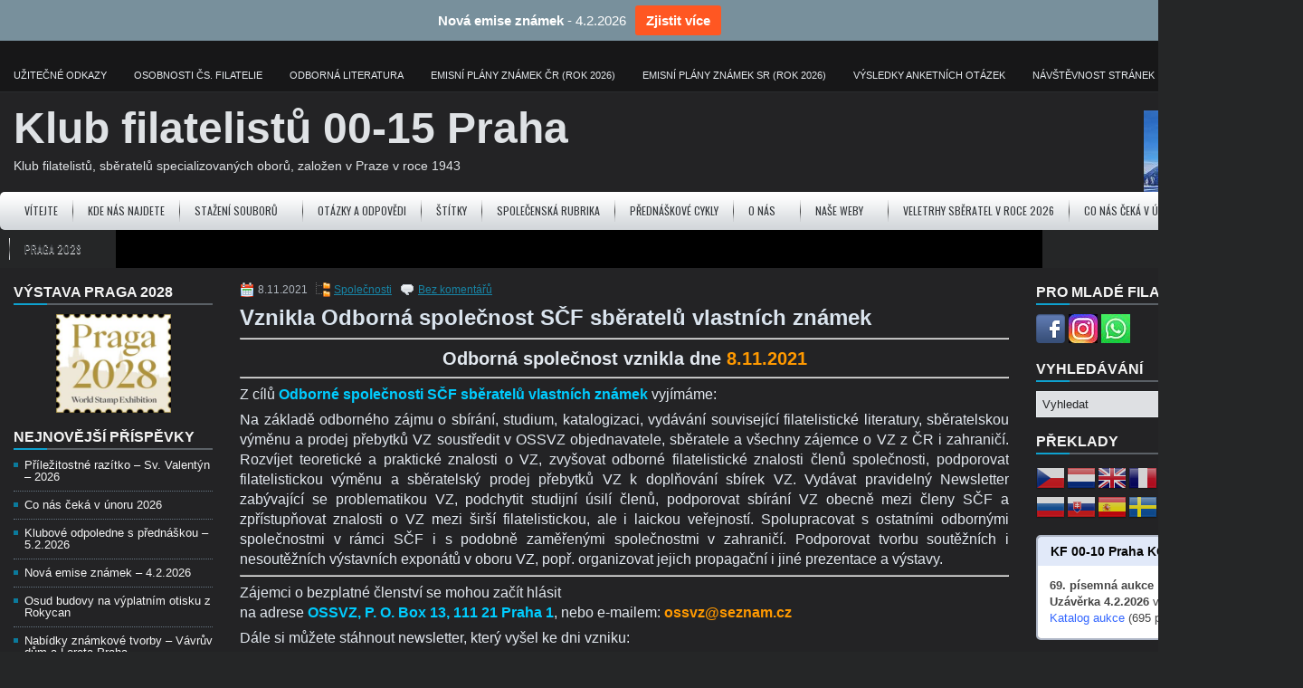

--- FILE ---
content_type: text/html; charset=UTF-8
request_url: https://www.kf0015.cz/vznikla-odborna-spolecnost-scf-sberatelu-vlastnich-znamek/
body_size: 21444
content:
<!DOCTYPE html><html xmlns="http://www.w3.org/1999/xhtml" lang="cs">
<head profile="http://gmpg.org/xfn/11">
<meta http-equiv="Content-Type" content="text/html; charset=UTF-8" />

<meta name="viewport" content="width=device-width, initial-scale=1.0" />

<link rel="stylesheet" href="https://www.kf0015.cz/wp-content/themes/GamesWP/lib/css/reset.css" type="text/css" media="screen, projection" />
<link rel="stylesheet" href="https://www.kf0015.cz/wp-content/themes/GamesWP/lib/css/defaults.css" type="text/css" media="screen, projection" />
<!--[if lt IE 8]><link rel="stylesheet" href="https://www.kf0015.cz/wp-content/themes/GamesWP/lib/css/ie.css" type="text/css" media="screen, projection" /><![endif]-->

<link rel="stylesheet" href="https://www.kf0015.cz/wp-content/themes/GamesWP/style.css" type="text/css" media="screen, projection" />

<meta name='robots' content='index, follow, max-image-preview:large, max-snippet:-1, max-video-preview:-1' />

	<!-- This site is optimized with the Yoast SEO plugin v26.8 - https://yoast.com/product/yoast-seo-wordpress/ -->
	<title>Vznikla Odborná společnost SČF sběratelů vlastních známek</title>
	<meta name="description" content="Vznikla Odborná společnost SČF sběratelů vlastních známek" />
	<link rel="canonical" href="https://www.kf0015.cz/vznikla-odborna-spolecnost-scf-sberatelu-vlastnich-znamek/" />
	<script type="application/ld+json" class="yoast-schema-graph">{"@context":"https://schema.org","@graph":[{"@type":"Article","@id":"https://www.kf0015.cz/vznikla-odborna-spolecnost-scf-sberatelu-vlastnich-znamek/#article","isPartOf":{"@id":"https://www.kf0015.cz/vznikla-odborna-spolecnost-scf-sberatelu-vlastnich-znamek/"},"author":{"name":"webmaster","@id":"https://www.kf0015.cz/#/schema/person/f977e92f65bb572c6ecacbcb5a1da5df"},"headline":"Vznikla Odborná společnost SČF sběratelů vlastních známek","datePublished":"2021-11-08T20:39:45+00:00","dateModified":"2021-11-08T20:43:08+00:00","mainEntityOfPage":{"@id":"https://www.kf0015.cz/vznikla-odborna-spolecnost-scf-sberatelu-vlastnich-znamek/"},"wordCount":362,"commentCount":0,"publisher":{"@id":"https://www.kf0015.cz/#organization"},"articleSection":["Společnosti"],"inLanguage":"cs","potentialAction":[{"@type":"CommentAction","name":"Comment","target":["https://www.kf0015.cz/vznikla-odborna-spolecnost-scf-sberatelu-vlastnich-znamek/#respond"]}]},{"@type":"WebPage","@id":"https://www.kf0015.cz/vznikla-odborna-spolecnost-scf-sberatelu-vlastnich-znamek/","url":"https://www.kf0015.cz/vznikla-odborna-spolecnost-scf-sberatelu-vlastnich-znamek/","name":"Vznikla Odborná společnost SČF sběratelů vlastních známek","isPartOf":{"@id":"https://www.kf0015.cz/#website"},"datePublished":"2021-11-08T20:39:45+00:00","dateModified":"2021-11-08T20:43:08+00:00","description":"Vznikla Odborná společnost SČF sběratelů vlastních známek","breadcrumb":{"@id":"https://www.kf0015.cz/vznikla-odborna-spolecnost-scf-sberatelu-vlastnich-znamek/#breadcrumb"},"inLanguage":"cs","potentialAction":[{"@type":"ReadAction","target":["https://www.kf0015.cz/vznikla-odborna-spolecnost-scf-sberatelu-vlastnich-znamek/"]}]},{"@type":"BreadcrumbList","@id":"https://www.kf0015.cz/vznikla-odborna-spolecnost-scf-sberatelu-vlastnich-znamek/#breadcrumb","itemListElement":[{"@type":"ListItem","position":1,"name":"Domů","item":"https://www.kf0015.cz/"},{"@type":"ListItem","position":2,"name":"Vznikla Odborná společnost SČF sběratelů vlastních známek"}]},{"@type":"WebSite","@id":"https://www.kf0015.cz/#website","url":"https://www.kf0015.cz/","name":"KF 00-15 Praha","description":"Klub filatelistů, sběratelů specializovaných oborů, založen v Praze v roce 1943","publisher":{"@id":"https://www.kf0015.cz/#organization"},"alternateName":"KF 00-15 Praha","potentialAction":[{"@type":"SearchAction","target":{"@type":"EntryPoint","urlTemplate":"https://www.kf0015.cz/?s={search_term_string}"},"query-input":{"@type":"PropertyValueSpecification","valueRequired":true,"valueName":"search_term_string"}}],"inLanguage":"cs"},{"@type":"Organization","@id":"https://www.kf0015.cz/#organization","name":"Klub filatelistů 00-15 Praha","alternateName":"KF 00-15 Praha","url":"https://www.kf0015.cz/","logo":{"@type":"ImageObject","inLanguage":"cs","@id":"https://www.kf0015.cz/#/schema/logo/image/","url":"https://www.kf0015.cz/wp-content/uploads/2013/09/LOGO_KF0015_01a.jpg","contentUrl":"https://www.kf0015.cz/wp-content/uploads/2013/09/LOGO_KF0015_01a.jpg","width":200,"height":122,"caption":"Klub filatelistů 00-15 Praha"},"image":{"@id":"https://www.kf0015.cz/#/schema/logo/image/"}},{"@type":"Person","@id":"https://www.kf0015.cz/#/schema/person/f977e92f65bb572c6ecacbcb5a1da5df","name":"webmaster","image":{"@type":"ImageObject","inLanguage":"cs","@id":"https://www.kf0015.cz/#/schema/person/image/","url":"https://secure.gravatar.com/avatar/c499ac36f01462046c9771247448c0bca746eb69e073245f302c4ed7c6d31b0e?s=96&r=g","contentUrl":"https://secure.gravatar.com/avatar/c499ac36f01462046c9771247448c0bca746eb69e073245f302c4ed7c6d31b0e?s=96&r=g","caption":"webmaster"}}]}</script>
	<!-- / Yoast SEO plugin. -->


<link rel="alternate" type="application/rss+xml" title="Klub filatelistů 00-15 Praha &raquo; RSS komentářů pro Vznikla Odborná společnost SČF sběratelů vlastních známek" href="https://www.kf0015.cz/vznikla-odborna-spolecnost-scf-sberatelu-vlastnich-znamek/feed/" />
<link rel="alternate" title="oEmbed (JSON)" type="application/json+oembed" href="https://www.kf0015.cz/wp-json/oembed/1.0/embed?url=https%3A%2F%2Fwww.kf0015.cz%2Fvznikla-odborna-spolecnost-scf-sberatelu-vlastnich-znamek%2F" />
<link rel="alternate" title="oEmbed (XML)" type="text/xml+oembed" href="https://www.kf0015.cz/wp-json/oembed/1.0/embed?url=https%3A%2F%2Fwww.kf0015.cz%2Fvznikla-odborna-spolecnost-scf-sberatelu-vlastnich-znamek%2F&#038;format=xml" />
<style id='wp-img-auto-sizes-contain-inline-css' type='text/css'>
img:is([sizes=auto i],[sizes^="auto," i]){contain-intrinsic-size:3000px 1500px}
/*# sourceURL=wp-img-auto-sizes-contain-inline-css */
</style>

<style id='wp-emoji-styles-inline-css' type='text/css'>

	img.wp-smiley, img.emoji {
		display: inline !important;
		border: none !important;
		box-shadow: none !important;
		height: 1em !important;
		width: 1em !important;
		margin: 0 0.07em !important;
		vertical-align: -0.1em !important;
		background: none !important;
		padding: 0 !important;
	}
/*# sourceURL=wp-emoji-styles-inline-css */
</style>
<link rel='stylesheet' id='wp-block-library-css' href='https://www.kf0015.cz/wp-includes/css/dist/block-library/style.min.css?ver=6.9' type='text/css' media='all' />
<style id='global-styles-inline-css' type='text/css'>
:root{--wp--preset--aspect-ratio--square: 1;--wp--preset--aspect-ratio--4-3: 4/3;--wp--preset--aspect-ratio--3-4: 3/4;--wp--preset--aspect-ratio--3-2: 3/2;--wp--preset--aspect-ratio--2-3: 2/3;--wp--preset--aspect-ratio--16-9: 16/9;--wp--preset--aspect-ratio--9-16: 9/16;--wp--preset--color--black: #000000;--wp--preset--color--cyan-bluish-gray: #abb8c3;--wp--preset--color--white: #ffffff;--wp--preset--color--pale-pink: #f78da7;--wp--preset--color--vivid-red: #cf2e2e;--wp--preset--color--luminous-vivid-orange: #ff6900;--wp--preset--color--luminous-vivid-amber: #fcb900;--wp--preset--color--light-green-cyan: #7bdcb5;--wp--preset--color--vivid-green-cyan: #00d084;--wp--preset--color--pale-cyan-blue: #8ed1fc;--wp--preset--color--vivid-cyan-blue: #0693e3;--wp--preset--color--vivid-purple: #9b51e0;--wp--preset--gradient--vivid-cyan-blue-to-vivid-purple: linear-gradient(135deg,rgb(6,147,227) 0%,rgb(155,81,224) 100%);--wp--preset--gradient--light-green-cyan-to-vivid-green-cyan: linear-gradient(135deg,rgb(122,220,180) 0%,rgb(0,208,130) 100%);--wp--preset--gradient--luminous-vivid-amber-to-luminous-vivid-orange: linear-gradient(135deg,rgb(252,185,0) 0%,rgb(255,105,0) 100%);--wp--preset--gradient--luminous-vivid-orange-to-vivid-red: linear-gradient(135deg,rgb(255,105,0) 0%,rgb(207,46,46) 100%);--wp--preset--gradient--very-light-gray-to-cyan-bluish-gray: linear-gradient(135deg,rgb(238,238,238) 0%,rgb(169,184,195) 100%);--wp--preset--gradient--cool-to-warm-spectrum: linear-gradient(135deg,rgb(74,234,220) 0%,rgb(151,120,209) 20%,rgb(207,42,186) 40%,rgb(238,44,130) 60%,rgb(251,105,98) 80%,rgb(254,248,76) 100%);--wp--preset--gradient--blush-light-purple: linear-gradient(135deg,rgb(255,206,236) 0%,rgb(152,150,240) 100%);--wp--preset--gradient--blush-bordeaux: linear-gradient(135deg,rgb(254,205,165) 0%,rgb(254,45,45) 50%,rgb(107,0,62) 100%);--wp--preset--gradient--luminous-dusk: linear-gradient(135deg,rgb(255,203,112) 0%,rgb(199,81,192) 50%,rgb(65,88,208) 100%);--wp--preset--gradient--pale-ocean: linear-gradient(135deg,rgb(255,245,203) 0%,rgb(182,227,212) 50%,rgb(51,167,181) 100%);--wp--preset--gradient--electric-grass: linear-gradient(135deg,rgb(202,248,128) 0%,rgb(113,206,126) 100%);--wp--preset--gradient--midnight: linear-gradient(135deg,rgb(2,3,129) 0%,rgb(40,116,252) 100%);--wp--preset--font-size--small: 13px;--wp--preset--font-size--medium: 20px;--wp--preset--font-size--large: 36px;--wp--preset--font-size--x-large: 42px;--wp--preset--spacing--20: 0.44rem;--wp--preset--spacing--30: 0.67rem;--wp--preset--spacing--40: 1rem;--wp--preset--spacing--50: 1.5rem;--wp--preset--spacing--60: 2.25rem;--wp--preset--spacing--70: 3.38rem;--wp--preset--spacing--80: 5.06rem;--wp--preset--shadow--natural: 6px 6px 9px rgba(0, 0, 0, 0.2);--wp--preset--shadow--deep: 12px 12px 50px rgba(0, 0, 0, 0.4);--wp--preset--shadow--sharp: 6px 6px 0px rgba(0, 0, 0, 0.2);--wp--preset--shadow--outlined: 6px 6px 0px -3px rgb(255, 255, 255), 6px 6px rgb(0, 0, 0);--wp--preset--shadow--crisp: 6px 6px 0px rgb(0, 0, 0);}:where(.is-layout-flex){gap: 0.5em;}:where(.is-layout-grid){gap: 0.5em;}body .is-layout-flex{display: flex;}.is-layout-flex{flex-wrap: wrap;align-items: center;}.is-layout-flex > :is(*, div){margin: 0;}body .is-layout-grid{display: grid;}.is-layout-grid > :is(*, div){margin: 0;}:where(.wp-block-columns.is-layout-flex){gap: 2em;}:where(.wp-block-columns.is-layout-grid){gap: 2em;}:where(.wp-block-post-template.is-layout-flex){gap: 1.25em;}:where(.wp-block-post-template.is-layout-grid){gap: 1.25em;}.has-black-color{color: var(--wp--preset--color--black) !important;}.has-cyan-bluish-gray-color{color: var(--wp--preset--color--cyan-bluish-gray) !important;}.has-white-color{color: var(--wp--preset--color--white) !important;}.has-pale-pink-color{color: var(--wp--preset--color--pale-pink) !important;}.has-vivid-red-color{color: var(--wp--preset--color--vivid-red) !important;}.has-luminous-vivid-orange-color{color: var(--wp--preset--color--luminous-vivid-orange) !important;}.has-luminous-vivid-amber-color{color: var(--wp--preset--color--luminous-vivid-amber) !important;}.has-light-green-cyan-color{color: var(--wp--preset--color--light-green-cyan) !important;}.has-vivid-green-cyan-color{color: var(--wp--preset--color--vivid-green-cyan) !important;}.has-pale-cyan-blue-color{color: var(--wp--preset--color--pale-cyan-blue) !important;}.has-vivid-cyan-blue-color{color: var(--wp--preset--color--vivid-cyan-blue) !important;}.has-vivid-purple-color{color: var(--wp--preset--color--vivid-purple) !important;}.has-black-background-color{background-color: var(--wp--preset--color--black) !important;}.has-cyan-bluish-gray-background-color{background-color: var(--wp--preset--color--cyan-bluish-gray) !important;}.has-white-background-color{background-color: var(--wp--preset--color--white) !important;}.has-pale-pink-background-color{background-color: var(--wp--preset--color--pale-pink) !important;}.has-vivid-red-background-color{background-color: var(--wp--preset--color--vivid-red) !important;}.has-luminous-vivid-orange-background-color{background-color: var(--wp--preset--color--luminous-vivid-orange) !important;}.has-luminous-vivid-amber-background-color{background-color: var(--wp--preset--color--luminous-vivid-amber) !important;}.has-light-green-cyan-background-color{background-color: var(--wp--preset--color--light-green-cyan) !important;}.has-vivid-green-cyan-background-color{background-color: var(--wp--preset--color--vivid-green-cyan) !important;}.has-pale-cyan-blue-background-color{background-color: var(--wp--preset--color--pale-cyan-blue) !important;}.has-vivid-cyan-blue-background-color{background-color: var(--wp--preset--color--vivid-cyan-blue) !important;}.has-vivid-purple-background-color{background-color: var(--wp--preset--color--vivid-purple) !important;}.has-black-border-color{border-color: var(--wp--preset--color--black) !important;}.has-cyan-bluish-gray-border-color{border-color: var(--wp--preset--color--cyan-bluish-gray) !important;}.has-white-border-color{border-color: var(--wp--preset--color--white) !important;}.has-pale-pink-border-color{border-color: var(--wp--preset--color--pale-pink) !important;}.has-vivid-red-border-color{border-color: var(--wp--preset--color--vivid-red) !important;}.has-luminous-vivid-orange-border-color{border-color: var(--wp--preset--color--luminous-vivid-orange) !important;}.has-luminous-vivid-amber-border-color{border-color: var(--wp--preset--color--luminous-vivid-amber) !important;}.has-light-green-cyan-border-color{border-color: var(--wp--preset--color--light-green-cyan) !important;}.has-vivid-green-cyan-border-color{border-color: var(--wp--preset--color--vivid-green-cyan) !important;}.has-pale-cyan-blue-border-color{border-color: var(--wp--preset--color--pale-cyan-blue) !important;}.has-vivid-cyan-blue-border-color{border-color: var(--wp--preset--color--vivid-cyan-blue) !important;}.has-vivid-purple-border-color{border-color: var(--wp--preset--color--vivid-purple) !important;}.has-vivid-cyan-blue-to-vivid-purple-gradient-background{background: var(--wp--preset--gradient--vivid-cyan-blue-to-vivid-purple) !important;}.has-light-green-cyan-to-vivid-green-cyan-gradient-background{background: var(--wp--preset--gradient--light-green-cyan-to-vivid-green-cyan) !important;}.has-luminous-vivid-amber-to-luminous-vivid-orange-gradient-background{background: var(--wp--preset--gradient--luminous-vivid-amber-to-luminous-vivid-orange) !important;}.has-luminous-vivid-orange-to-vivid-red-gradient-background{background: var(--wp--preset--gradient--luminous-vivid-orange-to-vivid-red) !important;}.has-very-light-gray-to-cyan-bluish-gray-gradient-background{background: var(--wp--preset--gradient--very-light-gray-to-cyan-bluish-gray) !important;}.has-cool-to-warm-spectrum-gradient-background{background: var(--wp--preset--gradient--cool-to-warm-spectrum) !important;}.has-blush-light-purple-gradient-background{background: var(--wp--preset--gradient--blush-light-purple) !important;}.has-blush-bordeaux-gradient-background{background: var(--wp--preset--gradient--blush-bordeaux) !important;}.has-luminous-dusk-gradient-background{background: var(--wp--preset--gradient--luminous-dusk) !important;}.has-pale-ocean-gradient-background{background: var(--wp--preset--gradient--pale-ocean) !important;}.has-electric-grass-gradient-background{background: var(--wp--preset--gradient--electric-grass) !important;}.has-midnight-gradient-background{background: var(--wp--preset--gradient--midnight) !important;}.has-small-font-size{font-size: var(--wp--preset--font-size--small) !important;}.has-medium-font-size{font-size: var(--wp--preset--font-size--medium) !important;}.has-large-font-size{font-size: var(--wp--preset--font-size--large) !important;}.has-x-large-font-size{font-size: var(--wp--preset--font-size--x-large) !important;}
/*# sourceURL=global-styles-inline-css */
</style>

<style id='classic-theme-styles-inline-css' type='text/css'>
/*! This file is auto-generated */
.wp-block-button__link{color:#fff;background-color:#32373c;border-radius:9999px;box-shadow:none;text-decoration:none;padding:calc(.667em + 2px) calc(1.333em + 2px);font-size:1.125em}.wp-block-file__button{background:#32373c;color:#fff;text-decoration:none}
/*# sourceURL=/wp-includes/css/classic-themes.min.css */
</style>
<link rel='stylesheet' id='wpdm-fonticon-css' href='https://www.kf0015.cz/wp-content/plugins/download-manager/assets/wpdm-iconfont/css/wpdm-icons.css?ver=6.9' type='text/css' media='all' />
<link rel='stylesheet' id='wpdm-front-css' href='https://www.kf0015.cz/wp-content/plugins/download-manager/assets/css/front.min.css?ver=3.3.46' type='text/css' media='all' />
<link rel='stylesheet' id='wpdm-front-dark-css' href='https://www.kf0015.cz/wp-content/plugins/download-manager/assets/css/front-dark.min.css?ver=3.3.46' type='text/css' media='all' />
<link rel='stylesheet' id='email-subscribers-css' href='https://www.kf0015.cz/wp-content/plugins/email-subscribers/lite/public/css/email-subscribers-public.css?ver=5.9.14' type='text/css' media='all' />
<link rel='stylesheet' id='wp-polls-css' href='https://www.kf0015.cz/wp-content/plugins/wp-polls/polls-css.css?ver=2.77.3' type='text/css' media='all' />
<style id='wp-polls-inline-css' type='text/css'>
.wp-polls .pollbar {
	margin: 1px;
	font-size: 6px;
	line-height: 8px;
	height: 8px;
	background-image: url('https://www.kf0015.cz/wp-content/plugins/wp-polls/images/default/pollbg.gif');
	border: 1px solid #c8c8c8;
}

/*# sourceURL=wp-polls-inline-css */
</style>
<link rel='stylesheet' id='njt-nofi-css' href='https://www.kf0015.cz/wp-content/plugins/notibar/assets/frontend/css/notibar.css?ver=2.1.9' type='text/css' media='all' />
<link rel='stylesheet' id='slb_core-css' href='https://www.kf0015.cz/wp-content/plugins/simple-lightbox/client/css/app.css?ver=2.9.4' type='text/css' media='all' />
<link rel='stylesheet' id='iworks_upprev_frontend-css' href='https://www.kf0015.cz/wp-content/plugins/upprev/assets/styles/frontend.min.css?ver=4.0' type='text/css' media='all' />
<script type="text/javascript" src="https://www.kf0015.cz/wp-includes/js/jquery/jquery.min.js?ver=3.7.1" id="jquery-core-js"></script>
<script type="text/javascript" src="https://www.kf0015.cz/wp-includes/js/jquery/jquery-migrate.min.js?ver=3.4.1" id="jquery-migrate-js"></script>
<script type="text/javascript" src="https://www.kf0015.cz/wp-content/plugins/download-manager/assets/js/wpdm.min.js?ver=6.9" id="wpdm-frontend-js-js"></script>
<script type="text/javascript" id="wpdm-frontjs-js-extra">
/* <![CDATA[ */
var wpdm_url = {"home":"https://www.kf0015.cz/","site":"https://www.kf0015.cz/","ajax":"https://www.kf0015.cz/wp-admin/admin-ajax.php"};
var wpdm_js = {"spinner":"\u003Ci class=\"wpdm-icon wpdm-sun wpdm-spin\"\u003E\u003C/i\u003E","client_id":"1ff1574849af8e159512ce65abf917f4"};
var wpdm_strings = {"pass_var":"Password Verified!","pass_var_q":"Please click following button to start download.","start_dl":"Start Download"};
//# sourceURL=wpdm-frontjs-js-extra
/* ]]> */
</script>
<script type="text/javascript" src="https://www.kf0015.cz/wp-content/plugins/download-manager/assets/js/front.min.js?ver=3.3.46" id="wpdm-frontjs-js"></script>
<script type="text/javascript" src="https://www.kf0015.cz/wp-content/themes/GamesWP/lib/js/superfish.js?ver=6.9" id="superfish-js"></script>
<script type="text/javascript" src="https://www.kf0015.cz/wp-content/themes/GamesWP/lib/js/jquery.mobilemenu.js?ver=6.9" id="mobilemenu-js"></script>
<script type="text/javascript" id="iworks_upprev_frontend-js-extra">
/* <![CDATA[ */
var iworks_upprev = {"animation":"fade","close_button_show":"1","color_set":"0","compare":"simple","configuration":"advance","css_border_width":"2px 0 0 0","css_bottom":"5","css_side":"5","css_width":"360","excerpt_length":"20","excerpt_show":"1","ga_opt_noninteraction":"1","ga_track_clicks":"1","ga_track_views":"1","header_show":"1","header_text":"","ignore_sticky_posts":"1","number_of_posts":"3","offset_element":"#comments","offset_percent":"75","reopen_button_show":"1","show_thumb":"1","taxonomy_limit":"0","thumb_height":null,"thumb_width":"48","url_new_window":"0","url_prefix":"","url_suffix":"","position":{"raw":"right","top":0,"left":0,"center":0,"middle":0,"all":"right"},"title":"Vznikla Odborn\u00e1 spole\u010dnost S\u010cF sb\u011bratel\u016f vlastn\u00edch zn\u00e1mek","p":"64935","nonce":"561d6cc067","ajaxurl":"https://www.kf0015.cz/wp-admin/admin-ajax.php"};
//# sourceURL=iworks_upprev_frontend-js-extra
/* ]]> */
</script>
<script type="text/javascript" src="https://www.kf0015.cz/wp-content/plugins/upprev/assets/scripts/upprev.min.js?ver=4.0" id="iworks_upprev_frontend-js"></script>
<link rel="https://api.w.org/" href="https://www.kf0015.cz/wp-json/" /><link rel="alternate" title="JSON" type="application/json" href="https://www.kf0015.cz/wp-json/wp/v2/posts/64935" /><link rel="EditURI" type="application/rsd+xml" title="RSD" href="https://www.kf0015.cz/xmlrpc.php?rsd" />

<link rel='shortlink' href='https://www.kf0015.cz/?p=64935' />

		<!-- GA Google Analytics @ https://m0n.co/ga -->
		<script async src="https://www.googletagmanager.com/gtag/js?id=G-ZNKDCH9S35"></script>
		<script>
			window.dataLayer = window.dataLayer || [];
			function gtag(){dataLayer.push(arguments);}
			gtag('js', new Date());
			gtag('config', 'G-ZNKDCH9S35');
		</script>

	<meta name="TagPages" content="1.64"/>
<link rel="shortcut icon" href="https://www.kf0015.cz/wp-content/themes/GamesWP/images/favicon.png" type="image/x-icon" />
<link rel="alternate" type="application/rss+xml" title="Klub filatelistů 00-15 Praha RSS Feed" href="https://www.kf0015.cz/feed/" />
<link rel="pingback" href="https://www.kf0015.cz/xmlrpc.php" />
<style type="text/css">.recentcomments a{display:inline !important;padding:0 !important;margin:0 !important;}</style>		<style type="text/css" id="wp-custom-css">
			nav ul li:hover > ul {
  display: block;
  z-index: 9999;
}
		</style>
		<meta name="generator" content="WordPress Download Manager 3.3.46" />
                <style>
        /* WPDM Link Template Styles */        </style>
                <style>

            :root {
                --color-primary: #4a8eff;
                --color-primary-rgb: 74, 142, 255;
                --color-primary-hover: #4a8eff;
                --color-primary-active: #4a8eff;
                --clr-sec: #6c757d;
                --clr-sec-rgb: 108, 117, 125;
                --clr-sec-hover: #6c757d;
                --clr-sec-active: #6c757d;
                --color-secondary: #6c757d;
                --color-secondary-rgb: 108, 117, 125;
                --color-secondary-hover: #6c757d;
                --color-secondary-active: #6c757d;
                --color-success: #18ce0f;
                --color-success-rgb: 24, 206, 15;
                --color-success-hover: #18ce0f;
                --color-success-active: #18ce0f;
                --color-info: #2CA8FF;
                --color-info-rgb: 44, 168, 255;
                --color-info-hover: #2CA8FF;
                --color-info-active: #2CA8FF;
                --color-warning: #FFB236;
                --color-warning-rgb: 255, 178, 54;
                --color-warning-hover: #FFB236;
                --color-warning-active: #FFB236;
                --color-danger: #ff5062;
                --color-danger-rgb: 255, 80, 98;
                --color-danger-hover: #ff5062;
                --color-danger-active: #ff5062;
                --color-green: #30b570;
                --color-blue: #0073ff;
                --color-purple: #8557D3;
                --color-red: #ff5062;
                --color-muted: rgba(69, 89, 122, 0.6);
                --wpdm-font: "-apple-system", -apple-system, BlinkMacSystemFont, "Segoe UI", Roboto, Helvetica, Arial, sans-serif, "Apple Color Emoji", "Segoe UI Emoji", "Segoe UI Symbol";
            }

            .wpdm-download-link.btn.btn-info {
                border-radius: 4px;
            }


        </style>
        <style type="text/css">
 </style>

<link rel='stylesheet' id='yarppRelatedCss-css' href='https://www.kf0015.cz/wp-content/plugins/yet-another-related-posts-plugin/style/related.css?ver=5.30.11' type='text/css' media='all' />
<link rel='stylesheet' id='su-shortcodes-css' href='https://www.kf0015.cz/wp-content/plugins/shortcodes-ultimate/includes/css/shortcodes.css?ver=7.4.8' type='text/css' media='all' />
</head>

<body class="wp-singular post-template-default single single-post postid-64935 single-format-standard wp-theme-GamesWP">
 <div id="wrapper"> 
<div id="container">


    <div class="clearfix">
        			<div class="menu-primary-container"><ul id="menu-ostatni" class="menus menu-primary"><li id="menu-item-33340" class="menu-item menu-item-type-post_type menu-item-object-page menu-item-33340"><a href="https://www.kf0015.cz/uzitecne-odkazy-nove/">Užitečné odkazy</a></li>
<li id="menu-item-2148" class="menu-item menu-item-type-post_type menu-item-object-page menu-item-2148"><a href="https://www.kf0015.cz/rytci-znamek/">Osobnosti čs. filatelie</a></li>
<li id="menu-item-4380" class="menu-item menu-item-type-post_type menu-item-object-post menu-item-4380"><a href="https://www.kf0015.cz/odborna-literatura/">Odborná literatura</a></li>
<li id="menu-item-62191" class="menu-item menu-item-type-post_type menu-item-object-post menu-item-62191"><a href="https://www.kf0015.cz/emisni-plany-znamek-cr/">Emisní plány známek ČR (rok 2026)</a></li>
<li id="menu-item-60875" class="menu-item menu-item-type-post_type menu-item-object-post menu-item-60875"><a href="https://www.kf0015.cz/emisni-plany-znamek-sr/">Emisní plány známek SR (rok 2026)</a></li>
<li id="menu-item-5752" class="menu-item menu-item-type-post_type menu-item-object-page menu-item-5752"><a href="https://www.kf0015.cz/vysledky-poradanych-anket/">Výsledky anketních otázek</a></li>
<li id="menu-item-8238" class="menu-item menu-item-type-post_type menu-item-object-page menu-item-8238"><a href="https://www.kf0015.cz/navstevnost-stranek/">Návštěvnost stránek</a></li>
<li id="menu-item-62192" class="menu-item menu-item-type-post_type menu-item-object-page menu-item-62192"><a href="https://www.kf0015.cz/site/">Mapa stránek</a></li>
</ul></div>              <!--.primary menu--> 	
                
        <div id="top-social-profiles">
                    </div>
    </div>
    

    <div id="header">
    
        <div class="logo">
         
             
                <h1 class="site_title"><a href="https://www.kf0015.cz">Klub filatelistů 00-15 Praha</a></h1>
             
            
             
                <h2 class="site_description"><br>Klub filatelistů, sběratelů specializovaných oborů, založen v Praze v roce 1943</h2>
             
         
        </div><!-- .logo -->

        <div class="header-right">
            <img class="aligncenter" src="https://www.kf0015.cz/wp-content/uploads/2026/01/zima_2026.jpg" alt="Zima" width="161" height="90" /> 
        </div><!-- .header-right -->
        
    </div><!-- #header -->
    
            <div class="clearfix">
            			<div class="menu-secondary-container"><ul id="menu-vodorovne" class="menus menu-secondary"><li id="menu-item-67" class="menu-item menu-item-type-custom menu-item-object-custom menu-item-home menu-item-67"><a href="https://www.kf0015.cz/">Vítejte</a></li>
<li id="menu-item-35487" class="menu-item menu-item-type-post_type menu-item-object-page menu-item-35487"><a href="https://www.kf0015.cz/kde-nas-najdete/">Kde nás najdete</a></li>
<li id="menu-item-22942" class="menu-item menu-item-type-post_type menu-item-object-page menu-item-has-children menu-item-22942"><a href="https://www.kf0015.cz/stazeni-souboru-2/">Stažení souborů</a>
<ul class="sub-menu">
	<li id="menu-item-73532" class="menu-item menu-item-type-post_type menu-item-object-page menu-item-73532"><a href="https://www.kf0015.cz/dokumenty-svazu-ceskych-filatelistu/">Dokumenty Svazu českých filatelistů</a></li>
	<li id="menu-item-73913" class="menu-item menu-item-type-post_type menu-item-object-page menu-item-73913"><a href="https://www.kf0015.cz/katalogy-a-dalsi-literatura/">Katalogy a další literatura</a></li>
	<li id="menu-item-73918" class="menu-item menu-item-type-post_type menu-item-object-page menu-item-73918"><a href="https://www.kf0015.cz/klubove-materialy/">Klubové materiály</a></li>
	<li id="menu-item-73917" class="menu-item menu-item-type-post_type menu-item-object-page menu-item-73917"><a href="https://www.kf0015.cz/materialy-z-prednasek/">Materiály z přednášek</a></li>
	<li id="menu-item-73916" class="menu-item menu-item-type-post_type menu-item-object-page menu-item-73916"><a href="https://www.kf0015.cz/postovni-tiskarna-cenin/">Poštovní tiskárna cenin</a></li>
	<li id="menu-item-73915" class="menu-item menu-item-type-post_type menu-item-object-page menu-item-73915"><a href="https://www.kf0015.cz/zajimavosti/">Zajímavosti</a></li>
	<li id="menu-item-73914" class="menu-item menu-item-type-post_type menu-item-object-page menu-item-73914"><a href="https://www.kf0015.cz/bulletiny-r-nalepek/">Bulletiny R-nálepek</a></li>
</ul>
</li>
<li id="menu-item-64416" class="menu-item menu-item-type-post_type menu-item-object-page menu-item-64416"><a href="https://www.kf0015.cz/otazky-a-odpovedi/">Otázky a odpovědi</a></li>
<li id="menu-item-34829" class="menu-item menu-item-type-post_type menu-item-object-page menu-item-34829"><a href="https://www.kf0015.cz/prehled-stitku/">Štítky</a></li>
<li id="menu-item-27280" class="menu-item menu-item-type-taxonomy menu-item-object-category menu-item-27280"><a href="https://www.kf0015.cz/Rubriky/spolecenska_rubrika/">Společenská rubrika</a></li>
<li id="menu-item-35489" class="menu-item menu-item-type-post_type menu-item-object-page menu-item-35489"><a href="https://www.kf0015.cz/prehledy-prednaskovych-cyklu/">Přednáškové cykly</a></li>
<li id="menu-item-35486" class="menu-item menu-item-type-post_type menu-item-object-page menu-item-has-children menu-item-35486"><a href="https://www.kf0015.cz/o-nas/">O nás</a>
<ul class="sub-menu">
	<li id="menu-item-35488" class="menu-item menu-item-type-post_type menu-item-object-page menu-item-35488"><a href="https://www.kf0015.cz/organy-klubu/">Orgány klubu</a></li>
	<li id="menu-item-56023" class="menu-item menu-item-type-post_type menu-item-object-page menu-item-56023"><a href="https://www.kf0015.cz/prijimame-nove-cleny/">Přijímáme nové členy</a></li>
	<li id="menu-item-35497" class="menu-item menu-item-type-post_type menu-item-object-page menu-item-35497"><a href="https://www.kf0015.cz/exponaty-na-exponetu/">Exponáty na EXPONETU</a></li>
	<li id="menu-item-35752" class="menu-item menu-item-type-post_type menu-item-object-post menu-item-35752"><a href="https://www.kf0015.cz/fepa/">Ocenění FEPA za rok 2014</a></li>
	<li id="menu-item-49998" class="menu-item menu-item-type-taxonomy menu-item-object-category menu-item-49998"><a href="https://www.kf0015.cz/Rubriky/70-let-klubu/">70 let klubu</a></li>
	<li id="menu-item-52676" class="menu-item menu-item-type-taxonomy menu-item-object-category menu-item-52676"><a href="https://www.kf0015.cz/Rubriky/75-let-klubu/">75 let klubu</a></li>
	<li id="menu-item-70661" class="menu-item menu-item-type-taxonomy menu-item-object-category menu-item-70661"><a href="https://www.kf0015.cz/Rubriky/80-let-klubu/">80 let klubu</a></li>
</ul>
</li>
<li id="menu-item-70973" class="menu-item menu-item-type-post_type menu-item-object-page menu-item-has-children menu-item-70973"><a href="https://www.kf0015.cz/nase-weby/">Naše weby</a>
<ul class="sub-menu">
	<li id="menu-item-65227" class="menu-item menu-item-type-custom menu-item-object-custom menu-item-65227"><a target="_blank" href="https://modry.kf0015.cz">Modré výplatní otisky</a></li>
	<li id="menu-item-65228" class="menu-item menu-item-type-custom menu-item-object-custom menu-item-65228"><a target="_blank" href="https://special.kf0015.cz">Speciální databáze</a></li>
	<li id="menu-item-65229" class="menu-item menu-item-type-custom menu-item-object-custom menu-item-65229"><a target="_blank" href="https://www.vyplatniotisky.cz">Výplatní otisky</a></li>
	<li id="menu-item-67044" class="menu-item menu-item-type-custom menu-item-object-custom menu-item-67044"><a target="_blank" href="https://www.historiepost.cz">Historie pošt</a></li>
</ul>
</li>
<li id="menu-item-77397" class="menu-item menu-item-type-post_type menu-item-object-post menu-item-77397"><a href="https://www.kf0015.cz/veletrhy-sberatel-v-roce-2026/">Veletrhy Sběratel v roce 2026</a></li>
<li id="menu-item-77594" class="menu-item menu-item-type-post_type menu-item-object-post menu-item-77594"><a href="https://www.kf0015.cz/co-nas-ceka-v-unoru-2026/">Co nás čeká v únoru 2026</a></li>
<li id="menu-item-77541" class="menu-item menu-item-type-post_type menu-item-object-page menu-item-77541"><a href="https://www.kf0015.cz/vystava-praga-2028/">PRAGA 2028</a></li>
</ul></div>              <!--.secondary menu--> 	
                </div>
    
    <div id="main">
    
            
        <div id="content">
            
                    
            
    <div class="post post-single clearfix post-64935 type-post status-publish format-standard hentry category-spolecnosti" id="post-64935">
        
        <div class="postmeta-primary">
    
            <span class="meta_date">8.11.2021</span>
           &nbsp; <span class="meta_categories"><a href="https://www.kf0015.cz/Rubriky/specializovane_obory/spolecnosti/" rel="category tag">Společnosti</a></span>
    
                 &nbsp; <span class="meta_comments"><a href="https://www.kf0015.cz/vznikla-odborna-spolecnost-scf-sberatelu-vlastnich-znamek/#respond">Bez komentářů</a></span> 
        </div>
        
        <h2 class="title">Vznikla Odborná společnost SČF sběratelů vlastních známek</h2>

        <div class="entry clearfix">
            
                        
            <hr />
<h3 style="text-align: center;"><b>Odborná společnost vznikla dne <span style="color: #ff9900;">8.11.2021</span></b></h3>
<hr />
<h4 style="text-align: justify;"><span id="more-64935"></span>Z cílů <strong><span style="color: #00ccff;">Odborné společnosti SČF sběratelů vlastních známek</span></strong> vyjímáme:</h4>
<h4 style="text-align: justify;">Na základě odborného zájmu o sbírání, studium, katalogizaci, vydávání související filatelistické literatury, sběratelskou výměnu a prodej přebytků VZ soustředit v OSSVZ objednavatele, sběratele a všechny zájemce o VZ z ČR i zahraničí. Rozvíjet teoretické a praktické znalosti o VZ, zvyšovat odborné filatelistické znalosti členů společnosti, podporovat filatelistickou výměnu a sběratelský prodej přebytků VZ k doplňování sbírek VZ. Vydávat pravidelný Newsletter zabývající se problematikou VZ, podchytit studijní úsilí členů, podporovat sbírání VZ obecně mezi členy SČF a zpřístupňovat znalosti o VZ mezi širší filatelistickou, ale i laickou veřejností. Spolupracovat s ostatními odbornými společnostmi v rámci SČF i s podobně zaměřenými společnostmi v zahraničí. Podporovat tvorbu soutěžních i nesoutěžních výstavních exponátů v oboru VZ, popř. organizovat jejich propagační i jiné prezentace a výstavy.</h4>
<hr />
<h4>Zájemci o bezplatné členství se mohou začít hlásit<br />
na adrese <strong><span style="color: #00ccff;">OSSVZ, P. O. Box 13, 111 21 Praha 1</span></strong>, nebo e-mailem: <strong><span style="color: #ff9900;">ossvz@seznam.cz</span></strong></h4>
<h4>Dále si můžete stáhnout newsletter, který vyšel ke dni vzniku:</h4>
<h4><a href="http://www.japhila.cz/pdf/NewsletterOSSVZ_12021.pdf" class="su-button su-button-style-default" style="color:#FFFFFF;background-color:#2D89EF;border-color:#246ec0;border-radius:5px" target="_blank" rel="noopener noreferrer"><span style="color:#FFFFFF;padding:0px 16px;font-size:13px;line-height:26px;border-color:#6cadf4;border-radius:5px;text-shadow:none"> Newsletter č. 1/2021</span></a></h4>
<hr />
<h4>Můžete si stáhnout Přihlášku ke standardnímu členství<br />
nebo formou spolupracujícího člena (osoby, které nejsou ve SČF anebo právnické osoby):</h4>
<h4><a href="http://www.japhila.cz/pdf/prihlaskaOSSVZ.pdf" class="su-button su-button-style-default" style="color:#FFFFFF;background-color:#2D89EF;border-color:#246ec0;border-radius:5px" target="_blank" rel="noopener noreferrer"><span style="color:#FFFFFF;padding:0px 16px;font-size:13px;line-height:26px;border-color:#6cadf4;border-radius:5px;text-shadow:none"> Přihláška OSSVZ</span></a></h4>
<h4 style="text-align: center;">Těšíme se na spolupráci s vámi</h4>
<h4 style="text-align: center;">Břetislav Janík &#8211; předseda OSSVZ</h4>
<hr />
<div class='yarpp yarpp-related yarpp-related-website yarpp-template-list'>
<!-- YARPP List -->
<h3>Podobné příspěvky (jsou automaticky vybírány programem):</h3><ol>
<li><a href="https://www.kf0015.cz/podzimni-setkani-spolecnosti-sberatelu-celin-pri-scf-12-10-2024/" rel="bookmark" title="Podzimní setkání Společnosti sběratelů celin při SČF – 12.10.2024">Podzimní setkání Společnosti sběratelů celin při SČF – 12.10.2024</a></li>
<li><a href="https://www.kf0015.cz/odborna-spolecnost-fauna-flora-scf-prichazi-s-novymi-modrymi-otisky/" rel="bookmark" title="Odborná společnost Fauna &#8211; Flora SČF přichází s novými modrými otisky (aktualizace)">Odborná společnost Fauna &#8211; Flora SČF přichází s novými modrými otisky (aktualizace)</a></li>
<li><a href="https://www.kf0015.cz/spolecnost-philately-bohemia-s-r-o/" rel="bookmark" title="Společnost PHILATELY BOHEMIA s.r.o.">Společnost PHILATELY BOHEMIA s.r.o.</a></li>
<li><a href="https://www.kf0015.cz/odborna-spolecnost-kosmos/" rel="bookmark" title="Odborná společnost KOSMOS">Odborná společnost KOSMOS</a></li>
<li><a href="https://www.kf0015.cz/spolecnost-sberatelu-postovnich-nalepek-zanikla/" rel="bookmark" title="Společnost sběratelů poštovních nálepek zanikla (aktualizace)">Společnost sběratelů poštovních nálepek zanikla (aktualizace)</a></li>
<li><a href="https://www.kf0015.cz/odborna-literatura/" rel="bookmark" title="Odborná literatura">Odborná literatura</a></li>
</ol>
</div>
<div id="upprev-trigger"></div>    
        </div>
        
         
        
    
    </div><!-- Post ID 64935 -->
    
    
       
        
    	<div id="respond" class="comment-respond">
		<h3 id="reply-title" class="comment-reply-title">Napsat komentář <small><a rel="nofollow" id="cancel-comment-reply-link" href="/vznikla-odborna-spolecnost-scf-sberatelu-vlastnich-znamek/#respond" style="display:none;">Zrušit odpověď na komentář</a></small></h3><form action="https://www.kf0015.cz/wp-comments-post.php" method="post" id="commentform" class="comment-form"><p class="comment-notes"><span id="email-notes">Vaše e-mailová adresa nebude zveřejněna.</span> <span class="required-field-message">Vyžadované informace jsou označeny <span class="required">*</span></span></p><p class="comment-form-comment"><label for="comment">Komentář <span class="required">*</span></label> <textarea id="comment" name="comment" cols="45" rows="8" maxlength="65525" required="required"></textarea></p><p class="comment-form-author"><label for="author">Jméno <span class="required">*</span></label> <input id="author" name="author" type="text" value="" size="30" maxlength="245" autocomplete="name" required="required" /></p>
<p class="comment-form-email"><label for="email">E-mail <span class="required">*</span></label> <input id="email" name="email" type="text" value="" size="30" maxlength="100" aria-describedby="email-notes" autocomplete="email" required="required" /></p>
<p class="comment-form-url"><label for="url">Webová stránka</label> <input id="url" name="url" type="text" value="" size="30" maxlength="200" autocomplete="url" /></p>
<p class="form-submit"><input name="submit" type="submit" id="submit" class="submit" value="Odeslat komentář" /> <input type='hidden' name='comment_post_ID' value='64935' id='comment_post_ID' />
<input type='hidden' name='comment_parent' id='comment_parent' value='0' />
</p><p style="display: none;"><input type="hidden" id="akismet_comment_nonce" name="akismet_comment_nonce" value="f424961d81" /></p><p style="display: none !important;" class="akismet-fields-container" data-prefix="ak_"><label>&#916;<textarea name="ak_hp_textarea" cols="45" rows="8" maxlength="100"></textarea></label><input type="hidden" id="ak_js_1" name="ak_js" value="217"/><script>document.getElementById( "ak_js_1" ).setAttribute( "value", ( new Date() ).getTime() );</script></p></form>	</div><!-- #respond -->
	<p class="akismet_comment_form_privacy_notice">Tento web používá Akismet k omezení spamu. <a href="https://akismet.com/privacy/" target="_blank" rel="nofollow noopener">Podívejte se, jak data z komentářů zpracováváme.</a></p>            
                    
        </div><!-- #content -->
    
        
<div id="sidebar-primary">

    <ul class="widget_text widget-container"><li id="custom_html-12" class="widget_text widget widget_custom_html"><h3 class="widgettitle">Výstava Praga 2028</h3><div class="textwidget custom-html-widget"><a href="https://praga2028.cz/" target="_blank" rel="noopener"><img class="aligncenter wp-image-77467" src="https://www.kf0015.cz/wp-content/uploads/2026/01/Praga_2028_logo.jpg" alt="" width="127" height="109" /></a></div></li></ul>
		<ul class="widget-container"><li id="recent-posts-2" class="widget widget_recent_entries">
		<h3 class="widgettitle">Nejnovější příspěvky</h3>
		<ul>
											<li>
					<a href="https://www.kf0015.cz/prilezitostne-razitko-sv-valentyn-2026/">Příležitostné razítko &#8211; Sv. Valentýn &#8211; 2026</a>
									</li>
											<li>
					<a href="https://www.kf0015.cz/co-nas-ceka-v-unoru-2026/">Co nás čeká v únoru 2026</a>
									</li>
											<li>
					<a href="https://www.kf0015.cz/klubove-odpoledne-s-prednaskou-5-2-2026/">Klubové odpoledne s přednáškou – 5.2.2026</a>
									</li>
											<li>
					<a href="https://www.kf0015.cz/nova-emise-znamek-4-2-2026/">Nová emise známek &#8211; 4.2.2026</a>
									</li>
											<li>
					<a href="https://www.kf0015.cz/osud-budovy-na-vyplatnim-otisku-z-rokycan/">Osud budovy na výplatním otisku z Rokycan</a>
									</li>
											<li>
					<a href="https://www.kf0015.cz/nabidky-znamkove-tvorby-vavruv-dum-a-loreta-praha/">Nabídky známkové tvorby &#8211; Vávrův dům a Loreta Praha</a>
									</li>
											<li>
					<a href="https://www.kf0015.cz/emisni-plany-znamek-cr/">Emisní plány známek ČR (rok 2026)</a>
									</li>
											<li>
					<a href="https://www.kf0015.cz/dva-posledni-digitalni-stocky-olympsportu-v-roce-2025/">Dva poslední digitální štočky Olympsportu v roce 2025</a>
									</li>
											<li>
					<a href="https://www.kf0015.cz/nova-emise-znamek-20-1-2026/">Nová emise známek &#8211; 20.1.2026</a>
									</li>
											<li>
					<a href="https://www.kf0015.cz/nove-modre-vyplatni-otisky-8-1-2026/">Nové modré výplatní otisky (8.1.2026)</a>
									</li>
					</ul>

		</li></ul><ul class="widget-container"><li id="nav_menu-7" class="widget widget_nav_menu"><h3 class="widgettitle">Česká pošta &#8211; info</h3><div class="menu-ceska-posta-container"><ul id="menu-ceska-posta" class="menu"><li id="menu-item-7152" class="menu-item menu-item-type-post_type menu-item-object-page menu-item-7152"><a href="https://www.kf0015.cz/postovni-podminky-a-sluzby-cenik/">Poštovní podmínky a služby – ceník</a></li>
<li id="menu-item-15089" class="menu-item menu-item-type-post_type menu-item-object-page menu-item-15089"><a href="https://www.kf0015.cz/ankety-ceske-posty/">Ankety České pošty</a></li>
<li id="menu-item-56894" class="menu-item menu-item-type-post_type menu-item-object-post menu-item-56894"><a href="https://www.kf0015.cz/nove-pracoviste-pritisky-ke-znamkam/">Nové pracoviště<br>„Přítisky ke známkám“</a></li>
<li id="menu-item-74775" class="menu-item menu-item-type-post_type menu-item-object-post menu-item-74775"><a href="https://www.kf0015.cz/emisni-plany-znamek-cr/">Emisní plány známek ČR<br>(rok 2025)</a></li>
<li id="menu-item-74776" class="menu-item menu-item-type-post_type menu-item-object-post menu-item-74776"><a href="https://www.kf0015.cz/emisni-plany-znamek-sr/">Emisní plány známek SR<br>(rok 2025)</a></li>
</ul></div></li></ul><ul class="widget-container"><li id="nav_menu-8" class="widget widget_nav_menu"><h3 class="widgettitle">Specializované obory</h3><div class="menu-specializovane-obory-container"><ul id="menu-specializovane-obory" class="menu"><li id="menu-item-62026" class="menu-item menu-item-type-post_type menu-item-object-page menu-item-62026"><a href="https://www.kf0015.cz/literatura-specializovanych-oboru/">Literatura specializovaných oborů</a></li>
<li id="menu-item-3067" class="menu-item menu-item-type-post_type menu-item-object-post menu-item-3067"><a href="https://www.kf0015.cz/specializovane-obory-historicka-kronika/">Specializované obory – historická kronika</a></li>
<li id="menu-item-3242" class="menu-item menu-item-type-post_type menu-item-object-post menu-item-3242"><a href="https://www.kf0015.cz/specializovane-obory-ilustrace-ke-kronice/">Specializované obory – ilustrace ke kronice</a></li>
<li id="menu-item-2939" class="menu-item menu-item-type-post_type menu-item-object-post menu-item-2939"><a href="https://www.kf0015.cz/klasifikace-specializovanych-oboru/">Klasifikace specializovaných oborů</a></li>
<li id="menu-item-2996" class="menu-item menu-item-type-post_type menu-item-object-post menu-item-2996"><a href="https://www.kf0015.cz/zpravodaje-a-periodika/">Zpravodaje a periodika</a></li>
<li id="menu-item-3017" class="menu-item menu-item-type-post_type menu-item-object-post menu-item-3017"><a href="https://www.kf0015.cz/teze-prednasek-pro-prednasejici/">Teze přednášek pro přednášející</a></li>
<li id="menu-item-7140" class="menu-item menu-item-type-post_type menu-item-object-post menu-item-7140"><a href="https://www.kf0015.cz/ilustrace-k-clanku-glosy-2013-i/">Ilustrace k článku GLOSY 2013 – I</a></li>
<li id="menu-item-5085" class="menu-item menu-item-type-post_type menu-item-object-post menu-item-5085"><a href="https://www.kf0015.cz/deskove-znacky/">Deskové značky</a></li>
</ul></div></li></ul>    
</div><!-- #sidebar-primary -->


<div id="sidebar-secondary">

                <ul class="widget-container"><li class="social-profiles-widget">
             <h3 class="widgettitle">Pro mladé filatelisty</h3> <a href="https://www.facebook.com/profile.php?id=61578684975514" target="_blank"><img title="Mladý filatelista" alt="Mladý filatelista" src="https://www.kf0015.cz/wp-content/themes/GamesWP/images/social-profiles/facebook.png" /></a><a href="https://www.instagram.com/mladyfilatelista_mladysberatel/" target="_blank"><img title="Mladý filatelista" alt="Mladý filatelista" src="https://www.kf0015.cz/wp-content/themes/GamesWP/images/social-profiles/instagram.png" /></a><a href="https://www.whatsapp.com/channel/0029VbBiPiDBVJkwNfuh8B29" target="_blank"><img title="Mladý filatelista" alt="Mladý filatelista" src="https://www.kf0015.cz/wp-content/themes/GamesWP/images/social-profiles/whatsapp.jpg" /></a>            </li></ul>
            <ul class="widget-container"><li id="search-2" class="widget widget_search"><h3 class="widgettitle">Vyhledávání</h3> 
<div id="search" title="Type and hit enter">
    <form method="get" id="searchform" action="https://www.kf0015.cz/"> 
        <input type="text" value="Vyhledat" 
            name="s" id="s"  onblur="if (this.value == '')  {this.value = 'Vyhledat';}"  
            onfocus="if (this.value == 'Vyhledat') {this.value = '';}" 
        />
    </form>
</div><!-- #search --></li></ul><ul class="widget-container"><li id="gtranslate-2" class="widget widget_gtranslate"><h3 class="widgettitle">Překlady</h3><div class="gtranslate_wrapper" id="gt-wrapper-67561953"></div></li></ul><ul class="widget_text widget-container"><li id="custom_html-11" class="widget_text widget widget_custom_html"><div class="textwidget custom-html-widget"><div class="su-box su-box-style-default" id="" style="border-color:#aeb6c6;border-radius:5px;"><div class="su-box-title" style="background-color:#e1e9f9;color:#050505;border-top-left-radius:3px;border-top-right-radius:3px">KF 00-10 Praha KOTVA</div><div class="su-box-content su-u-clearfix su-u-trim" style="border-bottom-left-radius:3px;border-bottom-right-radius:3px">
<strong>69. písemná aukce</strong><br /> <strong>Uzávěrka 4.2.2026</strong> v 18:00 hod. (ST)
<a href="https://www.kf0010.cz" target="_blank" rel="noopener"><br /><span style="color: #3366ff;">Katalog aukce</span></a> (695 položek)
</div></div>
<div class="su-box su-box-style-default" id="" style="border-color:#aeb6c6;border-radius:5px;"><div class="su-box-title" style="background-color:#e1e9f9;color:#050505;border-top-left-radius:3px;border-top-right-radius:3px">ALFIL aukce</div><div class="su-box-content su-u-clearfix su-u-trim" style="border-bottom-left-radius:3px;border-bottom-right-radius:3px">
<strong>Sbírky, partie, sestavy</strong> – uzávěrka <strong>5.2.2026 (ČT)</strong> ve 22:00 hod.
<a href="https://www.alfil.cz/aukce-kategorie/631-aukce---sbirky-partie-sestavy.html" target="_blank" rel="noopener"><br /><span style="color: #3366ff;">Katalog aukce</span></a> (495 položek)
</div></div>
<div class="su-box su-box-style-default" id="" style="border-color:#aeb6c6;border-radius:5px;"><div class="su-box-title" style="background-color:#e1e9f9;color:#050505;border-top-left-radius:3px;border-top-right-radius:3px">Filatelie Valenta</div><div class="su-box-content su-u-clearfix su-u-trim" style="border-bottom-left-radius:3px;border-bottom-right-radius:3px">
<strong>Online aukce</strong><br /> Termín: <strong>8.2.2026</strong> v 18:00 hod. (NE)
<a href="https://rova.auction" target="_blank" rel="noopener"><br /><span style="color: #3366ff;">Katalog aukce</span></a> (987 položek)
</div></div>
<div class="su-box su-box-style-default" id="" style="border-color:#aeb6c6;border-radius:5px;"><div class="su-box-title" style="background-color:#e1e9f9;color:#050505;border-top-left-radius:3px;border-top-right-radius:3px">Filatelie Flaška - aukce</div><div class="su-box-content su-u-clearfix su-u-trim" style="border-bottom-left-radius:3px;border-bottom-right-radius:3px">
<strong>Dvoudenní únorová on-line aukce </strong><br /><strong>14.2.2026 (SO)</strong> zahájení v 8:15 hod.<br /><strong>15.2.2026 (NE)</strong> zahájení v 8:15 hod.<br />
<a href="https://www.filatelie-flaska.cz/aktualni-aukce/aukce-unor-cast-i-69" target="_blank" rel="noopener"><span style="color: #3366ff;">Katalog aukce</span></a> (3702 položek)
</div></div></div></li></ul><ul class="widget-container"><li id="nav_menu-9" class="widget widget_nav_menu"><h3 class="widgettitle">Rok 2026</h3><div class="menu-rok-2026-container"><ul id="menu-rok-2026" class="menu"><li id="menu-item-77364" class="menu-item menu-item-type-post_type menu-item-object-post menu-item-77364"><a href="https://www.kf0015.cz/prehled-kulatych-vyroci-ceskych-post-v-roce-2026/">Přehled kulatých výročí českých pošt v roce 2026</a></li>
<li id="menu-item-77427" class="menu-item menu-item-type-post_type menu-item-object-post menu-item-77427"><a href="https://www.kf0015.cz/prehled-kulatych-postovne-historickych-vyroci-v-roce-2026/">Přehled kulatých poštovně historických výročí v roce 2026</a></li>
<li id="menu-item-74774" class="menu-item menu-item-type-post_type menu-item-object-post menu-item-74774"><a href="https://www.kf0015.cz/soutez-europa-stamps/">Soutěž Europa stamps 2026</a></li>
</ul></div></li></ul><ul class="widget-container"><li id="recent-comments-2" class="widget widget_recent_comments"><h3 class="widgettitle">Komentáře</h3><ul id="recentcomments"><li class="recentcomments"><span class="comment-author-link">Pavla</span>: <a href="https://www.kf0015.cz/150-let-turnovsko-kralupske-zeleznice/#comment-16982">150 let Turnovsko-kralupské železnice</a></li><li class="recentcomments"><span class="comment-author-link">Ivan Bartoň</span>: <a href="https://www.kf0015.cz/nove-posty-partner-k-1-6-2019/#comment-16967">Nové pošty Partner k 1.6.2019</a></li><li class="recentcomments"><span class="comment-author-link"><a href="http://urinoterapie.eu" class="url" rel="ugc external nofollow">Petr Partyk</a></span>: <a href="https://www.kf0015.cz/prehled-kulatych-vyroci-ceskych-post-v-roce-2026/#comment-16960">Přehled kulatých výročí českých pošt v roce 2026</a></li><li class="recentcomments"><span class="comment-author-link">Jiří Marko</span>: <a href="https://www.kf0015.cz/den-ceske-filatelie-18-12-2025/#comment-16947">Den české filatelie &#8211; 18.12.2025</a></li><li class="recentcomments"><span class="comment-author-link">Pravoslav Kukačka</span>: <a href="https://www.kf0015.cz/nove-vlastni-znamky-prazske-veze/#comment-16944">Nové vlastní známky &#8211; Pražské věže</a></li><li class="recentcomments"><span class="comment-author-link">Stanislav Kyselov</span>: <a href="https://www.kf0015.cz/nove-vlastni-znamky-prazske-veze/#comment-16943">Nové vlastní známky &#8211; Pražské věže</a></li><li class="recentcomments"><span class="comment-author-link">Petr Partyk</span>: <a href="https://www.kf0015.cz/tarify-od-roku-1993-az-po-soucasnost/#comment-16707">Tarify od roku 1993 až po současnost</a></li><li class="recentcomments"><span class="comment-author-link">webmaster</span>: <a href="https://www.kf0015.cz/nova-monografie-na-veletrhu-sberatel/#comment-16331">Nová monografie na veletrhu Sběratel</a></li><li class="recentcomments"><span class="comment-author-link">David Švasta</span>: <a href="https://www.kf0015.cz/nova-monografie-na-veletrhu-sberatel/#comment-16330">Nová monografie na veletrhu Sběratel</a></li><li class="recentcomments"><span class="comment-author-link">Karel Křišík</span>: <a href="https://www.kf0015.cz/zemrel-pavel-janata/#comment-16232">Zemřel Pavel Janata</a></li><li class="recentcomments"><span class="comment-author-link">Pravoslav Kukačka</span>: <a href="https://www.kf0015.cz/o-nas/#comment-16225">O nás</a></li><li class="recentcomments"><span class="comment-author-link">Zdeněk Kolář</span>: <a href="https://www.kf0015.cz/o-nas/#comment-16148">O nás</a></li></ul></li></ul>    
</div><!-- #sidebar-secondary -->        
                
    </div><!-- #main -->
    
    
    <div id="footer-widgets" class="clearfix">
                <div class="footer-widget-box">
            <ul class="widget_text widget-container"><li id="custom_html-5" class="widget_text widget widget_custom_html"><h3 class="widgettitle">Archivace stránek</h3><div class="textwidget custom-html-widget"><a href="https://www.webarchiv.cz/cs/certifikovano"><img src="https://www.kf0015.cz/wp-content/uploads/2017/03/WEBARCHIV_LOGO.jpg" alt="Stránky jsou archivovány Národní knihovnou ČR" title="Národní knihovna ČR" width="200" height="114" /></a><br />
<a href="https://creativecommons.org/licenses/by-nc-nd/4.0/" rel="license"><img src="https://www.kf0015.cz/wp-content/uploads/2019/01/creative_commons.jpg" alt="Licence Creative Commons" title="Licence Creative Commons" width="88" height="31" /></a>
<br />Toto dílo podléhá licenci <a href="https://creativecommons.org/licenses/by-nc-nd/4.0/" rel="license"><b>Creative Commons</b></a>. <br />Uveďte původ - Neužívejte komerčně - Nezpracovávejte<br />
(CC BY-NC-ND 4.0)<br /></div></li></ul>        </div>
        
        <div class="footer-widget-box">
            <ul class="widget-container"><li id="email-subscribers-form-2" class="widget widget_email-subscribers-form"><h3 class="widgettitle"> Odběry novinek </h3><div class="emaillist" id="es_form_f1-n1"><form action="/vznikla-odborna-spolecnost-scf-sberatelu-vlastnich-znamek/#es_form_f1-n1" method="post" class="es_subscription_form es_shortcode_form  es_ajax_subscription_form" id="es_subscription_form_6980a47234d26" data-source="ig-es" data-form-id="1"><div class="es_caption">Přihláška k odběru novinek</div><div class="es-field-wrap"><label>Jméno, Příjmení (vyžadováno)*<br /><input type="text" name="esfpx_name" class="ig_es_form_field_name" placeholder="" value="" required="required" /></label></div><div class="es-field-wrap ig-es-form-field"><label class="es-field-label">E-mailová adresa (vyžadováno)*<br /><input class="es_required_field es_txt_email ig_es_form_field_email ig-es-form-input" type="email" name="esfpx_email" value="" placeholder="" required="required" /></label></div><input type="hidden" name="esfpx_lists[]" value="b30f69b4671e" /><input type="hidden" name="esfpx_form_id" value="1" /><input type="hidden" name="es" value="subscribe" />
			<input type="hidden" name="esfpx_es_form_identifier" value="f1-n1" />
			<input type="hidden" name="esfpx_es_email_page" value="64935" />
			<input type="hidden" name="esfpx_es_email_page_url" value="https://www.kf0015.cz/vznikla-odborna-spolecnost-scf-sberatelu-vlastnich-znamek/" />
			<input type="hidden" name="esfpx_status" value="Unconfirmed" />
			<input type="hidden" name="esfpx_es-subscribe" id="es-subscribe-6980a47234d26" value="19089dd7fd" />
			<label style="position:absolute;top:-99999px;left:-99999px;z-index:-99;" aria-hidden="true"><span hidden>Please leave this field empty.</span><input type="email" name="esfpx_es_hp_email" class="es_required_field" tabindex="-1" autocomplete="-1" value="" /></label><input type="submit" name="submit" class="es_subscription_form_submit es_submit_button es_textbox_button" id="es_subscription_form_submit_6980a47234d26" value="Přihlásit" /><span class="es_spinner_image" id="spinner-image"><img src="https://www.kf0015.cz/wp-content/plugins/email-subscribers/lite/public/images/spinner.gif" alt="Loading" /></span></form><span class="es_subscription_message " id="es_subscription_message_6980a47234d26" role="alert" aria-live="assertive"></span></div></li></ul><ul class="widget-container"><li id="archives-2" class="widget widget_archive"><h3 class="widgettitle">Archiv příspěvků</h3>		<label class="screen-reader-text" for="archives-dropdown-2">Archiv příspěvků</label>
		<select id="archives-dropdown-2" name="archive-dropdown">
			
			<option value="">Vybrat měsíc</option>
				<option value='https://www.kf0015.cz/2026/02/'> Únor 2026 &nbsp;(1)</option>
	<option value='https://www.kf0015.cz/2026/01/'> Leden 2026 &nbsp;(11)</option>
	<option value='https://www.kf0015.cz/2025/12/'> Prosinec 2025 &nbsp;(16)</option>
	<option value='https://www.kf0015.cz/2025/11/'> Listopad 2025 &nbsp;(13)</option>
	<option value='https://www.kf0015.cz/2025/10/'> Říjen 2025 &nbsp;(11)</option>
	<option value='https://www.kf0015.cz/2025/09/'> Září 2025 &nbsp;(14)</option>
	<option value='https://www.kf0015.cz/2025/08/'> Srpen 2025 &nbsp;(9)</option>
	<option value='https://www.kf0015.cz/2025/07/'> Červenec 2025 &nbsp;(6)</option>
	<option value='https://www.kf0015.cz/2025/06/'> Červen 2025 &nbsp;(16)</option>
	<option value='https://www.kf0015.cz/2025/05/'> Květen 2025 &nbsp;(19)</option>
	<option value='https://www.kf0015.cz/2025/04/'> Duben 2025 &nbsp;(20)</option>
	<option value='https://www.kf0015.cz/2025/03/'> Březen 2025 &nbsp;(17)</option>
	<option value='https://www.kf0015.cz/2025/02/'> Únor 2025 &nbsp;(14)</option>
	<option value='https://www.kf0015.cz/2025/01/'> Leden 2025 &nbsp;(14)</option>
	<option value='https://www.kf0015.cz/2024/12/'> Prosinec 2024 &nbsp;(11)</option>
	<option value='https://www.kf0015.cz/2024/11/'> Listopad 2024 &nbsp;(17)</option>
	<option value='https://www.kf0015.cz/2024/10/'> Říjen 2024 &nbsp;(10)</option>
	<option value='https://www.kf0015.cz/2024/09/'> Září 2024 &nbsp;(13)</option>
	<option value='https://www.kf0015.cz/2024/08/'> Srpen 2024 &nbsp;(14)</option>
	<option value='https://www.kf0015.cz/2024/07/'> Červenec 2024 &nbsp;(7)</option>
	<option value='https://www.kf0015.cz/2024/06/'> Červen 2024 &nbsp;(17)</option>
	<option value='https://www.kf0015.cz/2024/05/'> Květen 2024 &nbsp;(12)</option>
	<option value='https://www.kf0015.cz/2024/04/'> Duben 2024 &nbsp;(13)</option>
	<option value='https://www.kf0015.cz/2024/03/'> Březen 2024 &nbsp;(13)</option>
	<option value='https://www.kf0015.cz/2024/02/'> Únor 2024 &nbsp;(9)</option>
	<option value='https://www.kf0015.cz/2024/01/'> Leden 2024 &nbsp;(9)</option>
	<option value='https://www.kf0015.cz/2023/12/'> Prosinec 2023 &nbsp;(12)</option>
	<option value='https://www.kf0015.cz/2023/11/'> Listopad 2023 &nbsp;(12)</option>
	<option value='https://www.kf0015.cz/2023/10/'> Říjen 2023 &nbsp;(13)</option>
	<option value='https://www.kf0015.cz/2023/09/'> Září 2023 &nbsp;(13)</option>
	<option value='https://www.kf0015.cz/2023/08/'> Srpen 2023 &nbsp;(7)</option>
	<option value='https://www.kf0015.cz/2023/07/'> Červenec 2023 &nbsp;(6)</option>
	<option value='https://www.kf0015.cz/2023/06/'> Červen 2023 &nbsp;(16)</option>
	<option value='https://www.kf0015.cz/2023/05/'> Květen 2023 &nbsp;(16)</option>
	<option value='https://www.kf0015.cz/2023/04/'> Duben 2023 &nbsp;(8)</option>
	<option value='https://www.kf0015.cz/2023/03/'> Březen 2023 &nbsp;(14)</option>
	<option value='https://www.kf0015.cz/2023/02/'> Únor 2023 &nbsp;(9)</option>
	<option value='https://www.kf0015.cz/2023/01/'> Leden 2023 &nbsp;(17)</option>
	<option value='https://www.kf0015.cz/2022/12/'> Prosinec 2022 &nbsp;(13)</option>
	<option value='https://www.kf0015.cz/2022/11/'> Listopad 2022 &nbsp;(14)</option>
	<option value='https://www.kf0015.cz/2022/10/'> Říjen 2022 &nbsp;(17)</option>
	<option value='https://www.kf0015.cz/2022/09/'> Září 2022 &nbsp;(15)</option>
	<option value='https://www.kf0015.cz/2022/08/'> Srpen 2022 &nbsp;(13)</option>
	<option value='https://www.kf0015.cz/2022/07/'> Červenec 2022 &nbsp;(7)</option>
	<option value='https://www.kf0015.cz/2022/06/'> Červen 2022 &nbsp;(13)</option>
	<option value='https://www.kf0015.cz/2022/05/'> Květen 2022 &nbsp;(16)</option>
	<option value='https://www.kf0015.cz/2022/04/'> Duben 2022 &nbsp;(10)</option>
	<option value='https://www.kf0015.cz/2022/03/'> Březen 2022 &nbsp;(13)</option>
	<option value='https://www.kf0015.cz/2022/02/'> Únor 2022 &nbsp;(11)</option>
	<option value='https://www.kf0015.cz/2022/01/'> Leden 2022 &nbsp;(13)</option>
	<option value='https://www.kf0015.cz/2021/12/'> Prosinec 2021 &nbsp;(19)</option>
	<option value='https://www.kf0015.cz/2021/11/'> Listopad 2021 &nbsp;(17)</option>
	<option value='https://www.kf0015.cz/2021/10/'> Říjen 2021 &nbsp;(11)</option>
	<option value='https://www.kf0015.cz/2021/09/'> Září 2021 &nbsp;(11)</option>
	<option value='https://www.kf0015.cz/2021/08/'> Srpen 2021 &nbsp;(3)</option>
	<option value='https://www.kf0015.cz/2021/07/'> Červenec 2021 &nbsp;(11)</option>
	<option value='https://www.kf0015.cz/2021/06/'> Červen 2021 &nbsp;(19)</option>
	<option value='https://www.kf0015.cz/2021/05/'> Květen 2021 &nbsp;(10)</option>
	<option value='https://www.kf0015.cz/2021/04/'> Duben 2021 &nbsp;(13)</option>
	<option value='https://www.kf0015.cz/2021/03/'> Březen 2021 &nbsp;(16)</option>
	<option value='https://www.kf0015.cz/2021/02/'> Únor 2021 &nbsp;(12)</option>
	<option value='https://www.kf0015.cz/2021/01/'> Leden 2021 &nbsp;(8)</option>
	<option value='https://www.kf0015.cz/2020/12/'> Prosinec 2020 &nbsp;(10)</option>
	<option value='https://www.kf0015.cz/2020/11/'> Listopad 2020 &nbsp;(12)</option>
	<option value='https://www.kf0015.cz/2020/10/'> Říjen 2020 &nbsp;(10)</option>
	<option value='https://www.kf0015.cz/2020/09/'> Září 2020 &nbsp;(12)</option>
	<option value='https://www.kf0015.cz/2020/08/'> Srpen 2020 &nbsp;(9)</option>
	<option value='https://www.kf0015.cz/2020/07/'> Červenec 2020 &nbsp;(6)</option>
	<option value='https://www.kf0015.cz/2020/06/'> Červen 2020 &nbsp;(7)</option>
	<option value='https://www.kf0015.cz/2020/05/'> Květen 2020 &nbsp;(7)</option>
	<option value='https://www.kf0015.cz/2020/04/'> Duben 2020 &nbsp;(6)</option>
	<option value='https://www.kf0015.cz/2020/03/'> Březen 2020 &nbsp;(11)</option>
	<option value='https://www.kf0015.cz/2020/02/'> Únor 2020 &nbsp;(9)</option>
	<option value='https://www.kf0015.cz/2020/01/'> Leden 2020 &nbsp;(7)</option>
	<option value='https://www.kf0015.cz/2019/12/'> Prosinec 2019 &nbsp;(6)</option>
	<option value='https://www.kf0015.cz/2019/11/'> Listopad 2019 &nbsp;(15)</option>
	<option value='https://www.kf0015.cz/2019/10/'> Říjen 2019 &nbsp;(13)</option>
	<option value='https://www.kf0015.cz/2019/09/'> Září 2019 &nbsp;(12)</option>
	<option value='https://www.kf0015.cz/2019/08/'> Srpen 2019 &nbsp;(7)</option>
	<option value='https://www.kf0015.cz/2019/07/'> Červenec 2019 &nbsp;(7)</option>
	<option value='https://www.kf0015.cz/2019/06/'> Červen 2019 &nbsp;(13)</option>
	<option value='https://www.kf0015.cz/2019/05/'> Květen 2019 &nbsp;(13)</option>
	<option value='https://www.kf0015.cz/2019/04/'> Duben 2019 &nbsp;(14)</option>
	<option value='https://www.kf0015.cz/2019/03/'> Březen 2019 &nbsp;(11)</option>
	<option value='https://www.kf0015.cz/2019/02/'> Únor 2019 &nbsp;(12)</option>
	<option value='https://www.kf0015.cz/2019/01/'> Leden 2019 &nbsp;(11)</option>
	<option value='https://www.kf0015.cz/2018/12/'> Prosinec 2018 &nbsp;(11)</option>
	<option value='https://www.kf0015.cz/2018/11/'> Listopad 2018 &nbsp;(15)</option>
	<option value='https://www.kf0015.cz/2018/10/'> Říjen 2018 &nbsp;(16)</option>
	<option value='https://www.kf0015.cz/2018/09/'> Září 2018 &nbsp;(11)</option>
	<option value='https://www.kf0015.cz/2018/08/'> Srpen 2018 &nbsp;(18)</option>
	<option value='https://www.kf0015.cz/2018/07/'> Červenec 2018 &nbsp;(8)</option>
	<option value='https://www.kf0015.cz/2018/06/'> Červen 2018 &nbsp;(10)</option>
	<option value='https://www.kf0015.cz/2018/05/'> Květen 2018 &nbsp;(17)</option>
	<option value='https://www.kf0015.cz/2018/04/'> Duben 2018 &nbsp;(15)</option>
	<option value='https://www.kf0015.cz/2018/03/'> Březen 2018 &nbsp;(12)</option>
	<option value='https://www.kf0015.cz/2018/02/'> Únor 2018 &nbsp;(11)</option>
	<option value='https://www.kf0015.cz/2018/01/'> Leden 2018 &nbsp;(24)</option>
	<option value='https://www.kf0015.cz/2017/12/'> Prosinec 2017 &nbsp;(19)</option>
	<option value='https://www.kf0015.cz/2017/11/'> Listopad 2017 &nbsp;(14)</option>
	<option value='https://www.kf0015.cz/2017/10/'> Říjen 2017 &nbsp;(22)</option>
	<option value='https://www.kf0015.cz/2017/09/'> Září 2017 &nbsp;(15)</option>
	<option value='https://www.kf0015.cz/2017/08/'> Srpen 2017 &nbsp;(9)</option>
	<option value='https://www.kf0015.cz/2017/07/'> Červenec 2017 &nbsp;(5)</option>
	<option value='https://www.kf0015.cz/2017/06/'> Červen 2017 &nbsp;(20)</option>
	<option value='https://www.kf0015.cz/2017/05/'> Květen 2017 &nbsp;(13)</option>
	<option value='https://www.kf0015.cz/2017/04/'> Duben 2017 &nbsp;(15)</option>
	<option value='https://www.kf0015.cz/2017/03/'> Březen 2017 &nbsp;(15)</option>
	<option value='https://www.kf0015.cz/2017/02/'> Únor 2017 &nbsp;(9)</option>
	<option value='https://www.kf0015.cz/2017/01/'> Leden 2017 &nbsp;(11)</option>
	<option value='https://www.kf0015.cz/2016/12/'> Prosinec 2016 &nbsp;(21)</option>
	<option value='https://www.kf0015.cz/2016/11/'> Listopad 2016 &nbsp;(15)</option>
	<option value='https://www.kf0015.cz/2016/10/'> Říjen 2016 &nbsp;(16)</option>
	<option value='https://www.kf0015.cz/2016/09/'> Září 2016 &nbsp;(14)</option>
	<option value='https://www.kf0015.cz/2016/08/'> Srpen 2016 &nbsp;(12)</option>
	<option value='https://www.kf0015.cz/2016/07/'> Červenec 2016 &nbsp;(15)</option>
	<option value='https://www.kf0015.cz/2016/06/'> Červen 2016 &nbsp;(15)</option>
	<option value='https://www.kf0015.cz/2016/05/'> Květen 2016 &nbsp;(25)</option>
	<option value='https://www.kf0015.cz/2016/04/'> Duben 2016 &nbsp;(15)</option>
	<option value='https://www.kf0015.cz/2016/03/'> Březen 2016 &nbsp;(15)</option>
	<option value='https://www.kf0015.cz/2016/02/'> Únor 2016 &nbsp;(17)</option>
	<option value='https://www.kf0015.cz/2016/01/'> Leden 2016 &nbsp;(25)</option>
	<option value='https://www.kf0015.cz/2015/12/'> Prosinec 2015 &nbsp;(20)</option>
	<option value='https://www.kf0015.cz/2015/11/'> Listopad 2015 &nbsp;(29)</option>
	<option value='https://www.kf0015.cz/2015/10/'> Říjen 2015 &nbsp;(22)</option>
	<option value='https://www.kf0015.cz/2015/09/'> Září 2015 &nbsp;(27)</option>
	<option value='https://www.kf0015.cz/2015/08/'> Srpen 2015 &nbsp;(20)</option>
	<option value='https://www.kf0015.cz/2015/07/'> Červenec 2015 &nbsp;(12)</option>
	<option value='https://www.kf0015.cz/2015/06/'> Červen 2015 &nbsp;(17)</option>
	<option value='https://www.kf0015.cz/2015/05/'> Květen 2015 &nbsp;(37)</option>
	<option value='https://www.kf0015.cz/2015/04/'> Duben 2015 &nbsp;(31)</option>
	<option value='https://www.kf0015.cz/2015/03/'> Březen 2015 &nbsp;(21)</option>
	<option value='https://www.kf0015.cz/2015/02/'> Únor 2015 &nbsp;(31)</option>
	<option value='https://www.kf0015.cz/2015/01/'> Leden 2015 &nbsp;(15)</option>
	<option value='https://www.kf0015.cz/2014/12/'> Prosinec 2014 &nbsp;(29)</option>
	<option value='https://www.kf0015.cz/2014/11/'> Listopad 2014 &nbsp;(20)</option>
	<option value='https://www.kf0015.cz/2014/10/'> Říjen 2014 &nbsp;(27)</option>
	<option value='https://www.kf0015.cz/2014/09/'> Září 2014 &nbsp;(23)</option>
	<option value='https://www.kf0015.cz/2014/08/'> Srpen 2014 &nbsp;(19)</option>
	<option value='https://www.kf0015.cz/2014/07/'> Červenec 2014 &nbsp;(11)</option>
	<option value='https://www.kf0015.cz/2014/06/'> Červen 2014 &nbsp;(33)</option>
	<option value='https://www.kf0015.cz/2014/05/'> Květen 2014 &nbsp;(37)</option>
	<option value='https://www.kf0015.cz/2014/04/'> Duben 2014 &nbsp;(24)</option>
	<option value='https://www.kf0015.cz/2014/03/'> Březen 2014 &nbsp;(17)</option>
	<option value='https://www.kf0015.cz/2014/02/'> Únor 2014 &nbsp;(38)</option>
	<option value='https://www.kf0015.cz/2014/01/'> Leden 2014 &nbsp;(27)</option>
	<option value='https://www.kf0015.cz/2013/12/'> Prosinec 2013 &nbsp;(19)</option>
	<option value='https://www.kf0015.cz/2013/11/'> Listopad 2013 &nbsp;(19)</option>
	<option value='https://www.kf0015.cz/2013/10/'> Říjen 2013 &nbsp;(15)</option>
	<option value='https://www.kf0015.cz/2013/09/'> Září 2013 &nbsp;(23)</option>
	<option value='https://www.kf0015.cz/2013/08/'> Srpen 2013 &nbsp;(9)</option>
	<option value='https://www.kf0015.cz/2013/07/'> Červenec 2013 &nbsp;(22)</option>
	<option value='https://www.kf0015.cz/2013/06/'> Červen 2013 &nbsp;(8)</option>
	<option value='https://www.kf0015.cz/2013/05/'> Květen 2013 &nbsp;(39)</option>

		</select>

			<script type="text/javascript">
/* <![CDATA[ */

( ( dropdownId ) => {
	const dropdown = document.getElementById( dropdownId );
	function onSelectChange() {
		setTimeout( () => {
			if ( 'escape' === dropdown.dataset.lastkey ) {
				return;
			}
			if ( dropdown.value ) {
				document.location.href = dropdown.value;
			}
		}, 250 );
	}
	function onKeyUp( event ) {
		if ( 'Escape' === event.key ) {
			dropdown.dataset.lastkey = 'escape';
		} else {
			delete dropdown.dataset.lastkey;
		}
	}
	function onClick() {
		delete dropdown.dataset.lastkey;
	}
	dropdown.addEventListener( 'keyup', onKeyUp );
	dropdown.addEventListener( 'click', onClick );
	dropdown.addEventListener( 'change', onSelectChange );
})( "archives-dropdown-2" );

//# sourceURL=WP_Widget_Archives%3A%3Awidget
/* ]]> */
</script>
</li></ul><ul class="widget-container"><li id="categories-2" class="widget widget_categories"><h3 class="widgettitle">Rubriky</h3><form action="https://www.kf0015.cz" method="get"><label class="screen-reader-text" for="cat">Rubriky</label><select  name='cat' id='cat' class='postform'>
	<option value='-1'>Vybrat rubriku</option>
	<option class="level-0" value="22">70 let klubu&nbsp;&nbsp;(15)</option>
	<option class="level-0" value="269">75 let klubu&nbsp;&nbsp;(8)</option>
	<option class="level-0" value="321">80 let klubu&nbsp;&nbsp;(3)</option>
	<option class="level-0" value="14">Aktuality&nbsp;&nbsp;(62)</option>
	<option class="level-0" value="239">Ankety&nbsp;&nbsp;(9)</option>
	<option class="level-0" value="115">ArGe&nbsp;&nbsp;(1)</option>
	<option class="level-0" value="73">Aukce&nbsp;&nbsp;(4)</option>
	<option class="level-0" value="195">Časopisy&nbsp;&nbsp;(21)</option>
	<option class="level-0" value="327">Den české filatelie&nbsp;&nbsp;(13)</option>
	<option class="level-0" value="30">Emisní plány&nbsp;&nbsp;(4)</option>
	<option class="level-0" value="202">Filatelistické produkty&nbsp;&nbsp;(392)</option>
	<option class="level-0" value="93">Filatelistické výstavy&nbsp;&nbsp;(90)</option>
	<option class="level-0" value="17">Fotogalerie &#8211; Hlavní pošta&nbsp;&nbsp;(120)</option>
	<option class="level-0" value="85">Fotogalerie &#8211; klub&nbsp;&nbsp;(68)</option>
	<option class="level-0" value="87">Fotogalerie &#8211; ostatní&nbsp;&nbsp;(29)</option>
	<option class="level-0" value="86">Fotogalerie &#8211; Poštovní muzeum&nbsp;&nbsp;(54)</option>
	<option class="level-0" value="150">Glosy&nbsp;&nbsp;(8)</option>
	<option class="level-0" value="123">Historie klubu&nbsp;&nbsp;(7)</option>
	<option class="level-0" value="100">I. světová válka&nbsp;&nbsp;(26)</option>
	<option class="level-0" value="110">II. světová válka&nbsp;&nbsp;(4)</option>
	<option class="level-0" value="27">Inaugurace známek&nbsp;&nbsp;(170)</option>
	<option class="level-0" value="39">Informace&nbsp;&nbsp;(136)</option>
	<option class="level-0" value="236">Kde se scházíme&nbsp;&nbsp;(4)</option>
	<option class="level-0" value="201">Klasifikace specializovaných oborů&nbsp;&nbsp;(6)</option>
	<option class="level-0" value="68">Klubové zprávy&nbsp;&nbsp;(80)</option>
	<option class="level-0" value="230">Kulatá výročí pošt&nbsp;&nbsp;(13)</option>
	<option class="level-0" value="101">Kvízy a hádanky&nbsp;&nbsp;(9)</option>
	<option class="level-0" value="162">Listárna&nbsp;&nbsp;(2)</option>
	<option class="level-0" value="54">Literatura&nbsp;&nbsp;(125)</option>
	<option class="level-0" value="333">Mládež&nbsp;&nbsp;(1)</option>
	<option class="level-0" value="222">Modré výplatní otisky&nbsp;&nbsp;(21)</option>
	<option class="level-0" value="274">Ocenění GPSPA&nbsp;&nbsp;(2)</option>
	<option class="level-0" value="198">Osobnosti specializovaných oborů&nbsp;&nbsp;(21)</option>
	<option class="level-0" value="216">Otevřené otázky&nbsp;&nbsp;(2)</option>
	<option class="level-0" value="335">PH výročí&nbsp;&nbsp;(6)</option>
	<option class="level-0" value="302">Poštovně historické vycházky&nbsp;&nbsp;(9)</option>
	<option class="level-0" value="244">Poštovní muzeum&nbsp;&nbsp;(17)</option>
	<option class="level-0" value="237">Pošty&nbsp;&nbsp;(18)</option>
	<option class="level-0" value="271">Pošty zmizelé z map&nbsp;&nbsp;(15)</option>
	<option class="level-0" value="132">Prázdniny na cestách&nbsp;&nbsp;(4)</option>
	<option class="level-0" value="118">Přednáškové cykly&nbsp;&nbsp;(46)</option>
	<option class="level-0" value="206">Přednášky klubové&nbsp;&nbsp;(111)</option>
	<option class="level-0" value="117">Přednášky ostatní&nbsp;&nbsp;(16)</option>
	<option class="level-0" value="205">Produkty se známkami&nbsp;&nbsp;(2)</option>
	<option class="level-0" value="126">Rejstříky&nbsp;&nbsp;(1)</option>
	<option class="level-0" value="32">Rytci známek&nbsp;&nbsp;(13)</option>
	<option class="level-0" value="215">Skauting&nbsp;&nbsp;(5)</option>
	<option class="level-0" value="293">Slovensko&nbsp;&nbsp;(29)</option>
	<option class="level-0" value="297">Služebny České pošty&nbsp;&nbsp;(37)</option>
	<option class="level-0" value="196">Specializované katalogy&nbsp;&nbsp;(13)</option>
	<option class="level-0" value="49">Specializované obory&nbsp;&nbsp;(353)</option>
	<option class="level-0" value="120">Společenská rubrika&nbsp;&nbsp;(79)</option>
	<option class="level-0" value="200">Společnosti&nbsp;&nbsp;(60)</option>
	<option class="level-0" value="240">Svaz českých filatelistů&nbsp;&nbsp;(6)</option>
	<option class="level-0" value="227">Úvodníky roku&nbsp;&nbsp;(5)</option>
	<option class="level-0" value="203">Veletrhy&nbsp;&nbsp;(28)</option>
	<option class="level-0" value="38">Videoreportáže&nbsp;&nbsp;(7)</option>
	<option class="level-0" value="257">Výplatní stroje&nbsp;&nbsp;(5)</option>
	<option class="level-0" value="15">Výstava&nbsp;&nbsp;(191)</option>
	<option class="level-0" value="57">Výstavy v PMG&nbsp;&nbsp;(1)</option>
	<option class="level-0" value="199">Zabraná území&nbsp;&nbsp;(2)</option>
	<option class="level-0" value="197">Zajímavosti&nbsp;&nbsp;(97)</option>
	<option class="level-0" value="204">Známky&nbsp;&nbsp;(21)</option>
</select>
</form><script type="text/javascript">
/* <![CDATA[ */

( ( dropdownId ) => {
	const dropdown = document.getElementById( dropdownId );
	function onSelectChange() {
		setTimeout( () => {
			if ( 'escape' === dropdown.dataset.lastkey ) {
				return;
			}
			if ( dropdown.value && parseInt( dropdown.value ) > 0 && dropdown instanceof HTMLSelectElement ) {
				dropdown.parentElement.submit();
			}
		}, 250 );
	}
	function onKeyUp( event ) {
		if ( 'Escape' === event.key ) {
			dropdown.dataset.lastkey = 'escape';
		} else {
			delete dropdown.dataset.lastkey;
		}
	}
	function onClick() {
		delete dropdown.dataset.lastkey;
	}
	dropdown.addEventListener( 'keyup', onKeyUp );
	dropdown.addEventListener( 'click', onClick );
	dropdown.addEventListener( 'change', onSelectChange );
})( "cat" );

//# sourceURL=WP_Widget_Categories%3A%3Awidget
/* ]]> */
</script>
</li></ul>        </div>
        
        <div class="footer-widget-box footer-widget-box-last">
            <ul class="widget_text widget-container"><li id="custom_html-9" class="widget_text widget widget_custom_html"><div class="textwidget custom-html-widget"><table>
<tr>
<td>
<a href="https://info.flagcounter.com/dppZ"><img src="https://s01.flagcounter.com/count2/dppZ/bg_FFFFFF/txt_000000/border_CCCCCC/columns_2/maxflags_30/viewers_Navstevy/labels_0/pageviews_1/flags_0/percent_0/" alt="Free counters!" border="0"  width="145" height="299"/></a>
</td>
<td><a href="https://www.toplist.cz"><script language="JavaScript" type="text/javascript" charset="utf-8">
<!--
document.write('<img src="https://toplist.cz/count.asp?id=1564778&logo=bc&http='+
encodeURIComponent(document.referrer)+'&t='+encodeURIComponent(document.title)+'&l='+encodeURIComponent(document.URL)+
'&wi='+encodeURIComponent(window.screen.width)+'&he='+encodeURIComponent(window.screen.height)+'&cd='+
encodeURIComponent(window.screen.colorDepth)+'" width="88" height="120" border=0 alt="TOPlist" />');
//--></script><noscript><img src="https://toplist.cz/count.asp?id=1564778&logo=bc&njs=1" border="0"
alt="TOPlist" width="88" height="120" /></noscript></a>
<br />Návštěvy od 27.5.2013</td></tr>	
</table></div></li></ul>        </div>
        
    </div>

    <div id="footer">
    
        <div id="copyrights">
             &copy; 2026  <a href="https://www.kf0015.cz/">Klub filatelistů 00-15 Praha</a> 
        </div>
        
                
        <div id="credits">Powered by <a href="http://wordpress.org/"><strong>WordPress</strong></a> | Designed by: <a href="http://freewpthemes.com">WordPress Themes</a> | Thanks to <a href="http://www.online-spiele.me/">www.online-spiele.me</a></div><!-- #credits -->
        
    </div><!-- #footer -->
    </div>
</div><!-- #container -->

<script type="speculationrules">
{"prefetch":[{"source":"document","where":{"and":[{"href_matches":"/*"},{"not":{"href_matches":["/wp-*.php","/wp-admin/*","/wp-content/uploads/*","/wp-content/*","/wp-content/plugins/*","/wp-content/themes/GamesWP/*","/*\\?(.+)"]}},{"not":{"selector_matches":"a[rel~=\"nofollow\"]"}},{"not":{"selector_matches":".no-prefetch, .no-prefetch a"}}]},"eagerness":"conservative"}]}
</script>
            <script>
                const abmsg = "We noticed an ad blocker. Consider whitelisting us to support the site ❤️";
                const abmsgd = "download";
                const iswpdmpropage = 0;
                jQuery(function($){

                    
                });
            </script>
            <div id="fb-root"></div>
                  <style>
        /* CLS Optimization Styles */
        .njt-nofi-container-content {
          opacity: 0;
          visibility: hidden;
          transition: opacity 0.3s ease-in-out;
        }
        
        .njt-nofi-container-content.njt-nofi-visible {
          opacity: 1;
          visibility: visible;
        }
        
        /* Reserve space for notification bar */
        body.njt-nofi-reserve-space {
          padding-top: 60px;
        }
        
        /* Smooth transition for notification bar */
        .njt-nofi-notification-bar {
          transform: translateY(-100%);
          transition: transform 0.3s ease-in-out;
        }
        
        .njt-nofi-container-content.njt-nofi-visible .njt-nofi-notification-bar {
          transform: translateY(0);
        }
        
        /* Existing styles */
        .njt-nofi-notification-bar .njt-nofi-hide-button {
          display: none;
        }
        .njt-nofi-notification-bar .njt-nofi-content {
          font-size : 15px;
        }
      </style>
    <div class="njt-nofi-container-content" role="status" aria-live="polite" aria-atomic="true">
<div class="njt-nofi-container" >
  <div class="njt-nofi-notification-bar njt-nofi-bgcolor-notification" 
       role="status" 
       aria-live="polite"
       aria-atomic="true"
       style="background:#78909c">
    <div class="njt-nofi-content njt-nofi-text-color njt-nofi-align-content njt-nofi-content-deskop " style="width:100%">
      <div class="njt-nofi-text njt-nofi-padding-text"><b>Nová emise známek</b> - 4.2.2026</div>
      <div class="njt-nofi-button njt-nofi-padding-text " style="">
          <a target='_blank' rel='noopener noreferrer'  
             href="https://www.kf0015.cz/nova-emise-znamek-4-2-2026/" 
             class="njt-nofi-button-text njt-nofi-padding-text" 
             aria-label="Zjistit více"
             style="background:#ff5722;border-radius:3px;font-weight:700">
            Zjistit více          </a>
      </div> 
    </div>

    <div class="njt-nofi-content njt-nofi-text-color njt-nofi-align-content njt-display-none njt-nofi-content-mobile " style="width:100%">
      <div class="njt-nofi-text njt-nofi-padding-text">This is default text for notification bar</div>
      <div class="njt-nofi-button njt-nofi-padding-text " style="">
          <a target='_blank' rel='noopener noreferrer'  
             href="" 
             class="njt-nofi-button-text njt-nofi-padding-text" 
             aria-label="Learn more"
             style="background:#ff5722;border-radius:3px;font-weight:400">
            Learn more          </a>
      </div>
    </div>

    <div class="njt-nofi-toggle-button njt-nofi-hide njt-nofi-text-color njt-nofi-hide-admin-custom" 
     role="button" 
     tabindex="0" 
     aria-label="Toggle notification bar"
     style="cursor: pointer;">
      <span class="njt-nofi-close-icon-container">
        <svg class="njt-nofi-close-icon" xmlns="http://www.w3.org/2000/svg" xmlns:xlink="http://www.w3.org/1999/xlink" xmlns:svgjs="http://svgjs.com/svgjs" version="1.1" width="512" height="512" x="0" y="0" viewBox="0 0 386.667 386.667" style="enable-background:new 0 0 512 512" xml:space="preserve"><g><path xmlns="http://www.w3.org/2000/svg" d="m386.667 45.564-45.564-45.564-147.77 147.769-147.769-147.769-45.564 45.564 147.769 147.769-147.769 147.77 45.564 45.564 147.769-147.769 147.769 147.769 45.564-45.564-147.768-147.77z" fill="#ffffff" data-original="#000000" style="" class=""/></g></svg>
      </span>
    </div>
    <div class="njt-nofi-close-button njt-nofi-hide njt-nofi-text-color njt-nofi-hide-admin-custom" 
     role="button" 
     tabindex="0" 
     aria-label="Close notification bar"
     style="cursor: pointer;">
      <span class="njt-nofi-close-icon-container">
        <svg class="njt-nofi-close-icon" xmlns="http://www.w3.org/2000/svg" xmlns:xlink="http://www.w3.org/1999/xlink" xmlns:svgjs="http://svgjs.com/svgjs" version="1.1" width="512" height="512" x="0" y="0" viewBox="0 0 386.667 386.667" style="enable-background:new 0 0 512 512" xml:space="preserve"><g><path xmlns="http://www.w3.org/2000/svg" d="m386.667 45.564-45.564-45.564-147.77 147.769-147.769-147.769-45.564 45.564 147.769 147.769-147.769 147.77 45.564 45.564 147.769-147.769 147.769 147.769 45.564-45.564-147.768-147.77z" fill="#ffffff" data-original="#000000" style="" class=""/></g></svg>
      </span>
    </div>  
  </div>
  <div>
    <div class="njt-nofi-display-toggle njt-nofi-text-color njt-nofi-bgcolor-notification" 
     role="button" 
     tabindex="0" 
     aria-label="Show notification bar"
     style="background:#78909c; cursor: pointer;">
      <span class="njt-nofi-close-icon-container">
        <svg xmlns="http://www.w3.org/2000/svg" xmlns:xlink="http://www.w3.org/1999/xlink" xmlns:svgjs="http://svgjs.com/svgjs" version="1.1" width="512" height="512" x="0" y="0" viewBox="0 0 386.667 386.667" style="enable-background:new 0 0 512 512" xml:space="preserve" class="njt-nofi-display-toggle-icon"><g><path xmlns="http://www.w3.org/2000/svg" d="m386.667 45.564-45.564-45.564-147.77 147.769-147.769-147.769-45.564 45.564 147.769 147.769-147.769 147.77 45.564 45.564 147.769-147.769 147.769 147.769 45.564-45.564-147.768-147.77z" fill="#ffffff" data-original="#000000" style="" class=""/></g></svg>
      </span>
    </div>
  </div>
</div>
</div>


      <input type="hidden" id="njt_nofi_checkDisplayReview" name="njt_nofi_checkDisplayReview" value='{"is_home":false,"is_page":false,"is_single":true,"id_page":64935}'>
    <script type="text/javascript" src="https://www.kf0015.cz/wp-includes/js/comment-reply.min.js?ver=6.9" id="comment-reply-js" async="async" data-wp-strategy="async" fetchpriority="low"></script>
<script type="text/javascript" src="https://www.kf0015.cz/wp-includes/js/dist/hooks.min.js?ver=dd5603f07f9220ed27f1" id="wp-hooks-js"></script>
<script type="text/javascript" src="https://www.kf0015.cz/wp-includes/js/dist/i18n.min.js?ver=c26c3dc7bed366793375" id="wp-i18n-js"></script>
<script type="text/javascript" id="wp-i18n-js-after">
/* <![CDATA[ */
wp.i18n.setLocaleData( { 'text direction\u0004ltr': [ 'ltr' ] } );
//# sourceURL=wp-i18n-js-after
/* ]]> */
</script>
<script type="text/javascript" src="https://www.kf0015.cz/wp-includes/js/jquery/jquery.form.min.js?ver=4.3.0" id="jquery-form-js"></script>
<script type="text/javascript" id="email-subscribers-js-extra">
/* <![CDATA[ */
var es_data = {"messages":{"es_empty_email_notice":"Zadejte e-mailovou adresu.","es_rate_limit_notice":"P\u0159ed op\u011btovn\u00fdm p\u0159ihl\u00e1\u0161en\u00edm je t\u0159eba vy\u010dkat","es_single_optin_success_message":"\u00dasp\u011b\u0161n\u011b p\u0159ihl\u00e1\u0161en k odb\u011bru.","es_email_exists_notice":"E-mail adresa ji\u017e existuje!","es_unexpected_error_notice":"Nastala neo\u010dek\u00e1van\u00e1 chyba.","es_invalid_email_notice":"Neplatn\u00e1 e-mailov\u00e1 adresa","es_try_later_notice":"Zkuste to pozd\u011bji."},"es_ajax_url":"https://www.kf0015.cz/wp-admin/admin-ajax.php"};
//# sourceURL=email-subscribers-js-extra
/* ]]> */
</script>
<script type="text/javascript" src="https://www.kf0015.cz/wp-content/plugins/email-subscribers/lite/public/js/email-subscribers-public.js?ver=5.9.14" id="email-subscribers-js"></script>
<script type="text/javascript" id="wp-polls-js-extra">
/* <![CDATA[ */
var pollsL10n = {"ajax_url":"https://www.kf0015.cz/wp-admin/admin-ajax.php","text_wait":"Va\u0161 po\u017eadavek je pr\u00e1v\u011b vykon\u00e1v\u00e1n. \u010cekejte...","text_valid":"Vyberte platnou odpov\u011b\u010f.","text_multiple":"Maxim\u00e1ln\u00ed po\u010det povolen\u00fdch mo\u017enost\u00ed:","show_loading":"1","show_fading":"1"};
//# sourceURL=wp-polls-js-extra
/* ]]> */
</script>
<script type="text/javascript" src="https://www.kf0015.cz/wp-content/plugins/wp-polls/polls-js.js?ver=2.77.3" id="wp-polls-js"></script>
<script type="text/javascript" id="njt-nofi-js-extra">
/* <![CDATA[ */
var njt_wp_data = {"admin_ajax":"https://www.kf0015.cz/wp-admin/admin-ajax.php","nonce":"bd254d2081","isPositionFix":"1","hideCloseButton":"no_button","isDisplayButton":"1","presetColor":"8","alignContent":"center","textColorNotification":"#ffffff","textButtonColor":"#ffffff","wp_is_mobile":"","is_customize_preview":"","wp_get_theme":"GamesWP","open_after_day":{"value":1,"is_new_update":false},"cls_optimization":{"enabled":true,"delay_ms":100,"reserve_space":true,"smooth_transition":true}};
//# sourceURL=njt-nofi-js-extra
/* ]]> */
</script>
<script type="text/javascript" src="https://www.kf0015.cz/wp-content/plugins/notibar/assets/frontend/js/notibar.js?ver=2.1.9" id="njt-nofi-js"></script>
<script type="text/javascript" src="https://www.kf0015.cz/wp-includes/js/hoverIntent.min.js?ver=1.10.2" id="hoverIntent-js"></script>
<script defer type="text/javascript" src="https://www.kf0015.cz/wp-content/plugins/akismet/_inc/akismet-frontend.js?ver=1763496470" id="akismet-frontend-js"></script>
<script type="text/javascript" id="gt_widget_script_67561953-js-before">
/* <![CDATA[ */
window.gtranslateSettings = /* document.write */ window.gtranslateSettings || {};window.gtranslateSettings['67561953'] = {"default_language":"cs","languages":["cs","nl","en","fr","de","it","pl","pt","ru","sk","es","sv"],"url_structure":"none","native_language_names":1,"flag_style":"3d","flag_size":32,"wrapper_selector":"#gt-wrapper-67561953","alt_flags":[],"horizontal_position":"inline","flags_location":"\/wp-content\/plugins\/gtranslate\/flags\/"};
//# sourceURL=gt_widget_script_67561953-js-before
/* ]]> */
</script><script src="https://www.kf0015.cz/wp-content/plugins/gtranslate/js/flags.js?ver=6.9" data-no-optimize="1" data-no-minify="1" data-gt-orig-url="/vznikla-odborna-spolecnost-scf-sberatelu-vlastnich-znamek/" data-gt-orig-domain="www.kf0015.cz" data-gt-widget-id="67561953" defer></script><script id="wp-emoji-settings" type="application/json">
{"baseUrl":"https://s.w.org/images/core/emoji/17.0.2/72x72/","ext":".png","svgUrl":"https://s.w.org/images/core/emoji/17.0.2/svg/","svgExt":".svg","source":{"concatemoji":"https://www.kf0015.cz/wp-includes/js/wp-emoji-release.min.js?ver=6.9"}}
</script>
<script type="module">
/* <![CDATA[ */
/*! This file is auto-generated */
const a=JSON.parse(document.getElementById("wp-emoji-settings").textContent),o=(window._wpemojiSettings=a,"wpEmojiSettingsSupports"),s=["flag","emoji"];function i(e){try{var t={supportTests:e,timestamp:(new Date).valueOf()};sessionStorage.setItem(o,JSON.stringify(t))}catch(e){}}function c(e,t,n){e.clearRect(0,0,e.canvas.width,e.canvas.height),e.fillText(t,0,0);t=new Uint32Array(e.getImageData(0,0,e.canvas.width,e.canvas.height).data);e.clearRect(0,0,e.canvas.width,e.canvas.height),e.fillText(n,0,0);const a=new Uint32Array(e.getImageData(0,0,e.canvas.width,e.canvas.height).data);return t.every((e,t)=>e===a[t])}function p(e,t){e.clearRect(0,0,e.canvas.width,e.canvas.height),e.fillText(t,0,0);var n=e.getImageData(16,16,1,1);for(let e=0;e<n.data.length;e++)if(0!==n.data[e])return!1;return!0}function u(e,t,n,a){switch(t){case"flag":return n(e,"\ud83c\udff3\ufe0f\u200d\u26a7\ufe0f","\ud83c\udff3\ufe0f\u200b\u26a7\ufe0f")?!1:!n(e,"\ud83c\udde8\ud83c\uddf6","\ud83c\udde8\u200b\ud83c\uddf6")&&!n(e,"\ud83c\udff4\udb40\udc67\udb40\udc62\udb40\udc65\udb40\udc6e\udb40\udc67\udb40\udc7f","\ud83c\udff4\u200b\udb40\udc67\u200b\udb40\udc62\u200b\udb40\udc65\u200b\udb40\udc6e\u200b\udb40\udc67\u200b\udb40\udc7f");case"emoji":return!a(e,"\ud83e\u1fac8")}return!1}function f(e,t,n,a){let r;const o=(r="undefined"!=typeof WorkerGlobalScope&&self instanceof WorkerGlobalScope?new OffscreenCanvas(300,150):document.createElement("canvas")).getContext("2d",{willReadFrequently:!0}),s=(o.textBaseline="top",o.font="600 32px Arial",{});return e.forEach(e=>{s[e]=t(o,e,n,a)}),s}function r(e){var t=document.createElement("script");t.src=e,t.defer=!0,document.head.appendChild(t)}a.supports={everything:!0,everythingExceptFlag:!0},new Promise(t=>{let n=function(){try{var e=JSON.parse(sessionStorage.getItem(o));if("object"==typeof e&&"number"==typeof e.timestamp&&(new Date).valueOf()<e.timestamp+604800&&"object"==typeof e.supportTests)return e.supportTests}catch(e){}return null}();if(!n){if("undefined"!=typeof Worker&&"undefined"!=typeof OffscreenCanvas&&"undefined"!=typeof URL&&URL.createObjectURL&&"undefined"!=typeof Blob)try{var e="postMessage("+f.toString()+"("+[JSON.stringify(s),u.toString(),c.toString(),p.toString()].join(",")+"));",a=new Blob([e],{type:"text/javascript"});const r=new Worker(URL.createObjectURL(a),{name:"wpTestEmojiSupports"});return void(r.onmessage=e=>{i(n=e.data),r.terminate(),t(n)})}catch(e){}i(n=f(s,u,c,p))}t(n)}).then(e=>{for(const n in e)a.supports[n]=e[n],a.supports.everything=a.supports.everything&&a.supports[n],"flag"!==n&&(a.supports.everythingExceptFlag=a.supports.everythingExceptFlag&&a.supports[n]);var t;a.supports.everythingExceptFlag=a.supports.everythingExceptFlag&&!a.supports.flag,a.supports.everything||((t=a.source||{}).concatemoji?r(t.concatemoji):t.wpemoji&&t.twemoji&&(r(t.twemoji),r(t.wpemoji)))});
//# sourceURL=https://www.kf0015.cz/wp-includes/js/wp-emoji-loader.min.js
/* ]]> */
</script>
<script type="text/javascript" id="slb_context">/* <![CDATA[ */if ( !!window.jQuery ) {(function($){$(document).ready(function(){if ( !!window.SLB ) { {$.extend(SLB, {"context":["public","user_guest"]});} }})})(jQuery);}/* ]]> */</script>


<!-- Powered by Orbisius Child Theme Creator | URL: https://orbisius.com/products/wordpress-plugins/orbisius-child-theme-creator/ -->


<script type='text/javascript'>
/* <![CDATA[ */
jQuery.noConflict();
jQuery(function(){ 
	jQuery('ul.menu-primary').superfish({ 
	animation: {width:'show'},
autoArrows:  true,
                dropShadows: false, 
                speed: 200,
                delay: 800
                });
            });
jQuery('.menu-primary-container').mobileMenu({
                defaultText: 'Menu',
                className: 'menu-primary-responsive',
                containerClass: 'menu-primary-responsive-container',
                subMenuDash: '&ndash;'
            });

jQuery(function(){ 
	jQuery('ul.menu-secondary').superfish({ 
	animation: {width:'show'},
autoArrows:  true,
                dropShadows: false, 
                speed: 200,
                delay: 800
                });
            });
jQuery('.menu-secondary-container').mobileMenu({
                defaultText: 'Navigation',
                className: 'menu-secondary-responsive',
                containerClass: 'menu-secondary-responsive-container',
                subMenuDash: '&ndash;'
            });

/* ]]> */
</script>
</body>
</html>

<!-- Page supported by LiteSpeed Cache 7.7 on 2026-02-02 14:19:46 -->